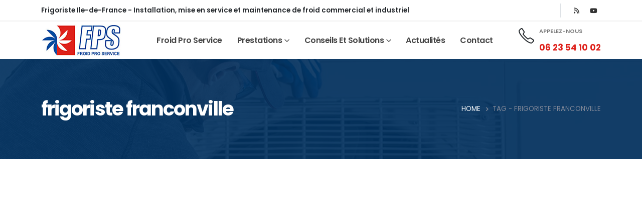

--- FILE ---
content_type: text/html; charset=UTF-8
request_url: https://froid-pro-service.fr/tag/frigoriste-franconville/
body_size: 20746
content:
	<!DOCTYPE html>
	<html  lang="fr-FR">
	<head>
		<meta http-equiv="X-UA-Compatible" content="IE=edge" />
		<meta http-equiv="Content-Type" content="text/html; charset=UTF-8" />
		<meta name="viewport" content="width=device-width, initial-scale=1, minimum-scale=1" />

		<link rel="profile" href="https://gmpg.org/xfn/11" />
		<link rel="pingback" href="https://froid-pro-service.fr/xmlrpc.php" />
		<script>
window.__unic_config_v2 = {"unic_enable_iab":"no","unic_region":"eu","unic_language":"fr","unic_company":"Froid Pro Service","unic_logo":"https:\/\/froid-pro-service.fr\/wp-content\/uploads\/2022\/05\/froid-pro-service.jpg","unic_policy_url":"https:\/\/froid-pro-service.fr\/politique-de-confidentialite\/","unic_type":"bar","unic_enable_gdpr":"yes","unic_enable_ccpa":"no","publisherCountryCode":"DE"};
</script>
<script data-nowprocket type="text/javascript">
!function(){var i,r,o;i="__tcfapiLocator",r=[],(o=window.frames[i])||(function e(){var t=window.document,a=!!o;if(!a)if(t.body){var n=t.createElement("iframe");n.style.cssText="display:none",n.name=i,t.body.appendChild(n)}else setTimeout(e,50);return!a}(),window.__tcfapi=function(){for(var e,t=[],a=0;a<arguments.length;a++)t[a]=arguments[a];if(!t.length)return r;if("setGdprApplies"===t[0])3<t.length&&2===parseInt(t[1],10)&&"boolean"==typeof t[3]&&(e=t[3],"function"==typeof t[2]&&t[2]("set",!0));else if("ping"===t[0]){var n={gdprApplies:e,cmpLoaded:!1,cmpStatus:"stub"};"function"==typeof t[2]&&t[2](n,!0)}else r.push(t)},window.addEventListener("message",function(n){var i="string"==typeof n.data,e={};try{e=i?JSON.parse(n.data):n.data}catch(e){}var r=e.__tcfapiCall;r&&window.__tcfapi(r.command,r.version,function(e,t){var a={__tcfapiReturn:{returnValue:e,success:t,callId:r.callId}};i&&(a=JSON.stringify(a)),n.source.postMessage(a,"*")},r.parameter)},!1))}();
!function(){var i,n,s;i="__uspapiLocator",n=[],(s=window.frames[i])||(function a(){var e=window.document,n=!!s;if(!s)if(e.body){var t=e.createElement("iframe");t.style.cssText="display:none",t.name=i,e.body.appendChild(t)}else setTimeout(a,50);return!n}(),window.__uspapi=function(){for(var a=[],e=0;e<arguments.length;e++)a[e]=arguments[e];if(!a.length)return n;"ping"===a[0]?"function"==typeof a[2]&&a[2]({cmpLoaded:!1,cmpStatus:"stub"},!0):n.push(a)},window.addEventListener("message",function(t){var i="string"==typeof t.data,a={};try{a=i?JSON.parse(t.data):t.data}catch(a){}var s=a.__uspapiCall;s&&window.__uspapi(s.command,s.version,function(a,e){var n={__uspapiReturn:{returnValue:a,success:e,callId:s.callId}};i&&(n=JSON.stringify(n)),t.source.postMessage(n,"*")},s.parameter)},!1))}();
window.__gpp_addFrame=function(e){if(!window.frames[e])if(document.body){var t=document.createElement("iframe");t.style.cssText="display:none",t.name=e,document.body.appendChild(t)}else window.setTimeout(window.__gpp_addFrame,50,e)},window.__gpp_stub=function(){var e=arguments;if(__gpp.queue=__gpp.queue||[],__gpp.events=__gpp.events||[],!e.length||1==e.length&&"queue"==e[0])return __gpp.queue;if(1==e.length&&"events"==e[0])return __gpp.events;var t=e[0],p=1<e.length?e[1]:null,s=2<e.length?e[2]:null;if("ping"===t)p&&p({gppVersion:"1.1",cmpStatus:"stub",cmpDisplayStatus:"hidden",signalStatus:"not ready",supportedAPIs:["2:tcfeuv2","5:tcfcav1","6:uspv1","7:usnatv1","8:uscav1","9:usvav1","10:uscov1","11:usutv1","12:usctv1"],cmpId:0,sectionList:[],applicableSections:[-1],gppString:"",parsedSections:{}},!0);else if("addEventListener"===t){"lastId"in __gpp||(__gpp.lastId=0),__gpp.lastId++;var n=__gpp.lastId;__gpp.events.push({id:n,callback:p,parameter:s}),p({eventName:"listenerRegistered",listenerId:n,data:!0,pingData:{gppVersion:"1.1",cmpStatus:"stub",cmpDisplayStatus:"hidden",signalStatus:"not ready",supportedAPIs:["2:tcfeuv2","5:tcfcav1","6:uspv1","7:usnatv1","8:uscav1","9:usvav1","10:uscov1","11:usutv1","12:usctv1"],cmpId:0,sectionList:[],applicableSections:[-1],gppString:"",parsedSections:{}}},!0)}else if("removeEventListener"===t){for(var a=!1,i=0;i<__gpp.events.length;i++)if(__gpp.events[i].id==s){__gpp.events.splice(i,1),a=!0;break}p({eventName:"listenerRemoved",listenerId:s,data:a,pingData:{gppVersion:"1.1",cmpStatus:"stub",cmpDisplayStatus:"hidden",signalStatus:"not ready",supportedAPIs:["2:tcfeuv2","5:tcfcav1","6:uspv1","7:usnatv1","8:uscav1","9:usvav1","10:uscov1","11:usutv1","12:usctv1"],cmpId:0,sectionList:[],applicableSections:[-1],gppString:"",parsedSections:{}}},!0)}else"hasSection"===t?p(!1,!0):"getSection"===t||"getField"===t?p(null,!0):__gpp.queue.push([].slice.apply(e))},window.__gpp_msghandler=function(s){var n="string"==typeof s.data;try{var t=n?JSON.parse(s.data):s.data}catch(e){t=null}if("object"==typeof t&&null!==t&&"__gppCall"in t){var a=t.__gppCall;window.__gpp(a.command,function(e,t){var p={__gppReturn:{returnValue:e,success:t,callId:a.callId}};s.source.postMessage(n?JSON.stringify(p):p,"*")},"parameter"in a?a.parameter:null,"version"in a?a.version:"1.1")}},"__gpp"in window&&"function"==typeof window.__gpp||(window.__gpp=window.__gpp_stub,window.addEventListener("message",window.__gpp_msghandler,!1),window.__gpp_addFrame("__gppLocator"));
window.gtag||(window.dataLayer=window.dataLayer||[],window.gtag=function(){window.dataLayer.push(arguments)}),window.gtag("set","developer_id.dZTcxZD",!0),window.gtag("consent","default",{ad_storage:"denied",functionality_storage:"denied",personalization_storage:"denied",analytics_storage:"denied",ad_user_data:"denied",ad_personalization:"denied",security_storage:"granted",wait_for_update:3e3}),window.gtag("set","ads_data_redaction",!0),window.gtag("set","url_passthrough",!1);
</script>
<script data-nowprocket async data-cfasync='false' src='https://cmp.uniconsent.com/v2/85d3bd683e/cmp.js'></script>
<meta name='robots' content='index, follow, max-image-preview:large, max-snippet:-1, max-video-preview:-1' />

	<!-- This site is optimized with the Yoast SEO plugin v26.6 - https://yoast.com/wordpress/plugins/seo/ -->
	<title>Archives des frigoriste franconville - Froid Pro Service</title>
	<link rel="canonical" href="https://froid-pro-service.fr/tag/frigoriste-franconville/" />
	<meta property="og:locale" content="fr_FR" />
	<meta property="og:type" content="article" />
	<meta property="og:title" content="Archives des frigoriste franconville - Froid Pro Service" />
	<meta property="og:url" content="https://froid-pro-service.fr/tag/frigoriste-franconville/" />
	<meta property="og:site_name" content="Froid Pro Service" />
	<meta property="og:image" content="https://froid-pro-service.fr/wp-content/uploads/2022/11/vitrine-refrigeree-argenteuil-6-1.jpg" />
	<meta property="og:image:width" content="1024" />
	<meta property="og:image:height" content="768" />
	<meta property="og:image:type" content="image/jpeg" />
	<meta name="twitter:card" content="summary_large_image" />
	<script type="application/ld+json" class="yoast-schema-graph">{"@context":"https://schema.org","@graph":[{"@type":"CollectionPage","@id":"https://froid-pro-service.fr/tag/frigoriste-franconville/","url":"https://froid-pro-service.fr/tag/frigoriste-franconville/","name":"Archives des frigoriste franconville - Froid Pro Service","isPartOf":{"@id":"https://froid-pro-service.fr/#website"},"primaryImageOfPage":{"@id":"https://froid-pro-service.fr/tag/frigoriste-franconville/#primaryimage"},"image":{"@id":"https://froid-pro-service.fr/tag/frigoriste-franconville/#primaryimage"},"thumbnailUrl":"https://froid-pro-service.fr/wp-content/uploads/2023/05/climatiseur-monobloc-78-1.jpg","breadcrumb":{"@id":"https://froid-pro-service.fr/tag/frigoriste-franconville/#breadcrumb"},"inLanguage":"fr-FR"},{"@type":"ImageObject","inLanguage":"fr-FR","@id":"https://froid-pro-service.fr/tag/frigoriste-franconville/#primaryimage","url":"https://froid-pro-service.fr/wp-content/uploads/2023/05/climatiseur-monobloc-78-1.jpg","contentUrl":"https://froid-pro-service.fr/wp-content/uploads/2023/05/climatiseur-monobloc-78-1.jpg","width":1000,"height":750,"caption":"climatiseur monobloc 78"},{"@type":"BreadcrumbList","@id":"https://froid-pro-service.fr/tag/frigoriste-franconville/#breadcrumb","itemListElement":[{"@type":"ListItem","position":1,"name":"Accueil","item":"https://froid-pro-service.fr/"},{"@type":"ListItem","position":2,"name":"frigoriste franconville"}]},{"@type":"WebSite","@id":"https://froid-pro-service.fr/#website","url":"https://froid-pro-service.fr/","name":"Froid Pro Service","description":"Frigoriste Ile de France : Installation et dépannage 7/7","publisher":{"@id":"https://froid-pro-service.fr/#organization"},"alternateName":"Froid commercial - Clim - Pompe à chaleur","potentialAction":[{"@type":"SearchAction","target":{"@type":"EntryPoint","urlTemplate":"https://froid-pro-service.fr/?s={search_term_string}"},"query-input":{"@type":"PropertyValueSpecification","valueRequired":true,"valueName":"search_term_string"}}],"inLanguage":"fr-FR"},{"@type":"Organization","@id":"https://froid-pro-service.fr/#organization","name":"Froid Pro Service","alternateName":"Frigoriste Ile de France","url":"https://froid-pro-service.fr/","logo":{"@type":"ImageObject","inLanguage":"fr-FR","@id":"https://froid-pro-service.fr/#/schema/logo/image/","url":"https://froid-pro-service.fr/wp-content/uploads/2022/05/froid-pro-service-fav120-1.jpg","contentUrl":"https://froid-pro-service.fr/wp-content/uploads/2022/05/froid-pro-service-fav120-1.jpg","width":120,"height":120,"caption":"Froid Pro Service"},"image":{"@id":"https://froid-pro-service.fr/#/schema/logo/image/"}}]}</script>
	<!-- / Yoast SEO plugin. -->


		<link rel="shortcut icon" href="//froid-pro-service.fr/wp-content/uploads/2022/06/favicon.png" type="image/x-icon" />
				<link rel="apple-touch-icon" href="" />
				<link rel="apple-touch-icon" sizes="120x120" href="" />
				<link rel="apple-touch-icon" sizes="76x76" href="" />
				<link rel="apple-touch-icon" sizes="152x152" href="" />
		<style>@media screen and (max-width: 650px) {body {padding-bottom:60px;}}</style><style id='wp-img-auto-sizes-contain-inline-css'>
img:is([sizes=auto i],[sizes^="auto," i]){contain-intrinsic-size:3000px 1500px}
/*# sourceURL=wp-img-auto-sizes-contain-inline-css */
</style>
<style id='wp-emoji-styles-inline-css'>

	img.wp-smiley, img.emoji {
		display: inline !important;
		border: none !important;
		box-shadow: none !important;
		height: 1em !important;
		width: 1em !important;
		margin: 0 0.07em !important;
		vertical-align: -0.1em !important;
		background: none !important;
		padding: 0 !important;
	}
/*# sourceURL=wp-emoji-styles-inline-css */
</style>
<style id='wp-block-library-inline-css'>
:root{--wp-block-synced-color:#7a00df;--wp-block-synced-color--rgb:122,0,223;--wp-bound-block-color:var(--wp-block-synced-color);--wp-editor-canvas-background:#ddd;--wp-admin-theme-color:#007cba;--wp-admin-theme-color--rgb:0,124,186;--wp-admin-theme-color-darker-10:#006ba1;--wp-admin-theme-color-darker-10--rgb:0,107,160.5;--wp-admin-theme-color-darker-20:#005a87;--wp-admin-theme-color-darker-20--rgb:0,90,135;--wp-admin-border-width-focus:2px}@media (min-resolution:192dpi){:root{--wp-admin-border-width-focus:1.5px}}.wp-element-button{cursor:pointer}:root .has-very-light-gray-background-color{background-color:#eee}:root .has-very-dark-gray-background-color{background-color:#313131}:root .has-very-light-gray-color{color:#eee}:root .has-very-dark-gray-color{color:#313131}:root .has-vivid-green-cyan-to-vivid-cyan-blue-gradient-background{background:linear-gradient(135deg,#00d084,#0693e3)}:root .has-purple-crush-gradient-background{background:linear-gradient(135deg,#34e2e4,#4721fb 50%,#ab1dfe)}:root .has-hazy-dawn-gradient-background{background:linear-gradient(135deg,#faaca8,#dad0ec)}:root .has-subdued-olive-gradient-background{background:linear-gradient(135deg,#fafae1,#67a671)}:root .has-atomic-cream-gradient-background{background:linear-gradient(135deg,#fdd79a,#004a59)}:root .has-nightshade-gradient-background{background:linear-gradient(135deg,#330968,#31cdcf)}:root .has-midnight-gradient-background{background:linear-gradient(135deg,#020381,#2874fc)}:root{--wp--preset--font-size--normal:16px;--wp--preset--font-size--huge:42px}.has-regular-font-size{font-size:1em}.has-larger-font-size{font-size:2.625em}.has-normal-font-size{font-size:var(--wp--preset--font-size--normal)}.has-huge-font-size{font-size:var(--wp--preset--font-size--huge)}.has-text-align-center{text-align:center}.has-text-align-left{text-align:left}.has-text-align-right{text-align:right}.has-fit-text{white-space:nowrap!important}#end-resizable-editor-section{display:none}.aligncenter{clear:both}.items-justified-left{justify-content:flex-start}.items-justified-center{justify-content:center}.items-justified-right{justify-content:flex-end}.items-justified-space-between{justify-content:space-between}.screen-reader-text{border:0;clip-path:inset(50%);height:1px;margin:-1px;overflow:hidden;padding:0;position:absolute;width:1px;word-wrap:normal!important}.screen-reader-text:focus{background-color:#ddd;clip-path:none;color:#444;display:block;font-size:1em;height:auto;left:5px;line-height:normal;padding:15px 23px 14px;text-decoration:none;top:5px;width:auto;z-index:100000}html :where(.has-border-color){border-style:solid}html :where([style*=border-top-color]){border-top-style:solid}html :where([style*=border-right-color]){border-right-style:solid}html :where([style*=border-bottom-color]){border-bottom-style:solid}html :where([style*=border-left-color]){border-left-style:solid}html :where([style*=border-width]){border-style:solid}html :where([style*=border-top-width]){border-top-style:solid}html :where([style*=border-right-width]){border-right-style:solid}html :where([style*=border-bottom-width]){border-bottom-style:solid}html :where([style*=border-left-width]){border-left-style:solid}html :where(img[class*=wp-image-]){height:auto;max-width:100%}:where(figure){margin:0 0 1em}html :where(.is-position-sticky){--wp-admin--admin-bar--position-offset:var(--wp-admin--admin-bar--height,0px)}@media screen and (max-width:600px){html :where(.is-position-sticky){--wp-admin--admin-bar--position-offset:0px}}

/*# sourceURL=wp-block-library-inline-css */
</style><style id='global-styles-inline-css'>
:root{--wp--preset--aspect-ratio--square: 1;--wp--preset--aspect-ratio--4-3: 4/3;--wp--preset--aspect-ratio--3-4: 3/4;--wp--preset--aspect-ratio--3-2: 3/2;--wp--preset--aspect-ratio--2-3: 2/3;--wp--preset--aspect-ratio--16-9: 16/9;--wp--preset--aspect-ratio--9-16: 9/16;--wp--preset--color--black: #000000;--wp--preset--color--cyan-bluish-gray: #abb8c3;--wp--preset--color--white: #ffffff;--wp--preset--color--pale-pink: #f78da7;--wp--preset--color--vivid-red: #cf2e2e;--wp--preset--color--luminous-vivid-orange: #ff6900;--wp--preset--color--luminous-vivid-amber: #fcb900;--wp--preset--color--light-green-cyan: #7bdcb5;--wp--preset--color--vivid-green-cyan: #00d084;--wp--preset--color--pale-cyan-blue: #8ed1fc;--wp--preset--color--vivid-cyan-blue: #0693e3;--wp--preset--color--vivid-purple: #9b51e0;--wp--preset--color--primary: var(--porto-primary-color);--wp--preset--color--secondary: var(--porto-secondary-color);--wp--preset--color--tertiary: var(--porto-tertiary-color);--wp--preset--color--quaternary: var(--porto-quaternary-color);--wp--preset--color--dark: var(--porto-dark-color);--wp--preset--color--light: var(--porto-light-color);--wp--preset--color--primary-hover: var(--porto-primary-light-5);--wp--preset--gradient--vivid-cyan-blue-to-vivid-purple: linear-gradient(135deg,rgb(6,147,227) 0%,rgb(155,81,224) 100%);--wp--preset--gradient--light-green-cyan-to-vivid-green-cyan: linear-gradient(135deg,rgb(122,220,180) 0%,rgb(0,208,130) 100%);--wp--preset--gradient--luminous-vivid-amber-to-luminous-vivid-orange: linear-gradient(135deg,rgb(252,185,0) 0%,rgb(255,105,0) 100%);--wp--preset--gradient--luminous-vivid-orange-to-vivid-red: linear-gradient(135deg,rgb(255,105,0) 0%,rgb(207,46,46) 100%);--wp--preset--gradient--very-light-gray-to-cyan-bluish-gray: linear-gradient(135deg,rgb(238,238,238) 0%,rgb(169,184,195) 100%);--wp--preset--gradient--cool-to-warm-spectrum: linear-gradient(135deg,rgb(74,234,220) 0%,rgb(151,120,209) 20%,rgb(207,42,186) 40%,rgb(238,44,130) 60%,rgb(251,105,98) 80%,rgb(254,248,76) 100%);--wp--preset--gradient--blush-light-purple: linear-gradient(135deg,rgb(255,206,236) 0%,rgb(152,150,240) 100%);--wp--preset--gradient--blush-bordeaux: linear-gradient(135deg,rgb(254,205,165) 0%,rgb(254,45,45) 50%,rgb(107,0,62) 100%);--wp--preset--gradient--luminous-dusk: linear-gradient(135deg,rgb(255,203,112) 0%,rgb(199,81,192) 50%,rgb(65,88,208) 100%);--wp--preset--gradient--pale-ocean: linear-gradient(135deg,rgb(255,245,203) 0%,rgb(182,227,212) 50%,rgb(51,167,181) 100%);--wp--preset--gradient--electric-grass: linear-gradient(135deg,rgb(202,248,128) 0%,rgb(113,206,126) 100%);--wp--preset--gradient--midnight: linear-gradient(135deg,rgb(2,3,129) 0%,rgb(40,116,252) 100%);--wp--preset--font-size--small: 13px;--wp--preset--font-size--medium: 20px;--wp--preset--font-size--large: 36px;--wp--preset--font-size--x-large: 42px;--wp--preset--spacing--20: 0.44rem;--wp--preset--spacing--30: 0.67rem;--wp--preset--spacing--40: 1rem;--wp--preset--spacing--50: 1.5rem;--wp--preset--spacing--60: 2.25rem;--wp--preset--spacing--70: 3.38rem;--wp--preset--spacing--80: 5.06rem;--wp--preset--shadow--natural: 6px 6px 9px rgba(0, 0, 0, 0.2);--wp--preset--shadow--deep: 12px 12px 50px rgba(0, 0, 0, 0.4);--wp--preset--shadow--sharp: 6px 6px 0px rgba(0, 0, 0, 0.2);--wp--preset--shadow--outlined: 6px 6px 0px -3px rgb(255, 255, 255), 6px 6px rgb(0, 0, 0);--wp--preset--shadow--crisp: 6px 6px 0px rgb(0, 0, 0);}:where(.is-layout-flex){gap: 0.5em;}:where(.is-layout-grid){gap: 0.5em;}body .is-layout-flex{display: flex;}.is-layout-flex{flex-wrap: wrap;align-items: center;}.is-layout-flex > :is(*, div){margin: 0;}body .is-layout-grid{display: grid;}.is-layout-grid > :is(*, div){margin: 0;}:where(.wp-block-columns.is-layout-flex){gap: 2em;}:where(.wp-block-columns.is-layout-grid){gap: 2em;}:where(.wp-block-post-template.is-layout-flex){gap: 1.25em;}:where(.wp-block-post-template.is-layout-grid){gap: 1.25em;}.has-black-color{color: var(--wp--preset--color--black) !important;}.has-cyan-bluish-gray-color{color: var(--wp--preset--color--cyan-bluish-gray) !important;}.has-white-color{color: var(--wp--preset--color--white) !important;}.has-pale-pink-color{color: var(--wp--preset--color--pale-pink) !important;}.has-vivid-red-color{color: var(--wp--preset--color--vivid-red) !important;}.has-luminous-vivid-orange-color{color: var(--wp--preset--color--luminous-vivid-orange) !important;}.has-luminous-vivid-amber-color{color: var(--wp--preset--color--luminous-vivid-amber) !important;}.has-light-green-cyan-color{color: var(--wp--preset--color--light-green-cyan) !important;}.has-vivid-green-cyan-color{color: var(--wp--preset--color--vivid-green-cyan) !important;}.has-pale-cyan-blue-color{color: var(--wp--preset--color--pale-cyan-blue) !important;}.has-vivid-cyan-blue-color{color: var(--wp--preset--color--vivid-cyan-blue) !important;}.has-vivid-purple-color{color: var(--wp--preset--color--vivid-purple) !important;}.has-black-background-color{background-color: var(--wp--preset--color--black) !important;}.has-cyan-bluish-gray-background-color{background-color: var(--wp--preset--color--cyan-bluish-gray) !important;}.has-white-background-color{background-color: var(--wp--preset--color--white) !important;}.has-pale-pink-background-color{background-color: var(--wp--preset--color--pale-pink) !important;}.has-vivid-red-background-color{background-color: var(--wp--preset--color--vivid-red) !important;}.has-luminous-vivid-orange-background-color{background-color: var(--wp--preset--color--luminous-vivid-orange) !important;}.has-luminous-vivid-amber-background-color{background-color: var(--wp--preset--color--luminous-vivid-amber) !important;}.has-light-green-cyan-background-color{background-color: var(--wp--preset--color--light-green-cyan) !important;}.has-vivid-green-cyan-background-color{background-color: var(--wp--preset--color--vivid-green-cyan) !important;}.has-pale-cyan-blue-background-color{background-color: var(--wp--preset--color--pale-cyan-blue) !important;}.has-vivid-cyan-blue-background-color{background-color: var(--wp--preset--color--vivid-cyan-blue) !important;}.has-vivid-purple-background-color{background-color: var(--wp--preset--color--vivid-purple) !important;}.has-black-border-color{border-color: var(--wp--preset--color--black) !important;}.has-cyan-bluish-gray-border-color{border-color: var(--wp--preset--color--cyan-bluish-gray) !important;}.has-white-border-color{border-color: var(--wp--preset--color--white) !important;}.has-pale-pink-border-color{border-color: var(--wp--preset--color--pale-pink) !important;}.has-vivid-red-border-color{border-color: var(--wp--preset--color--vivid-red) !important;}.has-luminous-vivid-orange-border-color{border-color: var(--wp--preset--color--luminous-vivid-orange) !important;}.has-luminous-vivid-amber-border-color{border-color: var(--wp--preset--color--luminous-vivid-amber) !important;}.has-light-green-cyan-border-color{border-color: var(--wp--preset--color--light-green-cyan) !important;}.has-vivid-green-cyan-border-color{border-color: var(--wp--preset--color--vivid-green-cyan) !important;}.has-pale-cyan-blue-border-color{border-color: var(--wp--preset--color--pale-cyan-blue) !important;}.has-vivid-cyan-blue-border-color{border-color: var(--wp--preset--color--vivid-cyan-blue) !important;}.has-vivid-purple-border-color{border-color: var(--wp--preset--color--vivid-purple) !important;}.has-vivid-cyan-blue-to-vivid-purple-gradient-background{background: var(--wp--preset--gradient--vivid-cyan-blue-to-vivid-purple) !important;}.has-light-green-cyan-to-vivid-green-cyan-gradient-background{background: var(--wp--preset--gradient--light-green-cyan-to-vivid-green-cyan) !important;}.has-luminous-vivid-amber-to-luminous-vivid-orange-gradient-background{background: var(--wp--preset--gradient--luminous-vivid-amber-to-luminous-vivid-orange) !important;}.has-luminous-vivid-orange-to-vivid-red-gradient-background{background: var(--wp--preset--gradient--luminous-vivid-orange-to-vivid-red) !important;}.has-very-light-gray-to-cyan-bluish-gray-gradient-background{background: var(--wp--preset--gradient--very-light-gray-to-cyan-bluish-gray) !important;}.has-cool-to-warm-spectrum-gradient-background{background: var(--wp--preset--gradient--cool-to-warm-spectrum) !important;}.has-blush-light-purple-gradient-background{background: var(--wp--preset--gradient--blush-light-purple) !important;}.has-blush-bordeaux-gradient-background{background: var(--wp--preset--gradient--blush-bordeaux) !important;}.has-luminous-dusk-gradient-background{background: var(--wp--preset--gradient--luminous-dusk) !important;}.has-pale-ocean-gradient-background{background: var(--wp--preset--gradient--pale-ocean) !important;}.has-electric-grass-gradient-background{background: var(--wp--preset--gradient--electric-grass) !important;}.has-midnight-gradient-background{background: var(--wp--preset--gradient--midnight) !important;}.has-small-font-size{font-size: var(--wp--preset--font-size--small) !important;}.has-medium-font-size{font-size: var(--wp--preset--font-size--medium) !important;}.has-large-font-size{font-size: var(--wp--preset--font-size--large) !important;}.has-x-large-font-size{font-size: var(--wp--preset--font-size--x-large) !important;}
/*# sourceURL=global-styles-inline-css */
</style>

<style id='classic-theme-styles-inline-css'>
/*! This file is auto-generated */
.wp-block-button__link{color:#fff;background-color:#32373c;border-radius:9999px;box-shadow:none;text-decoration:none;padding:calc(.667em + 2px) calc(1.333em + 2px);font-size:1.125em}.wp-block-file__button{background:#32373c;color:#fff;text-decoration:none}
/*# sourceURL=/wp-includes/css/classic-themes.min.css */
</style>
<link rel='stylesheet' id='porto-css-vars-css' href='https://froid-pro-service.fr/wp-content/uploads/porto_styles/theme_css_vars.css?ver=7.4.6' media='all' />
<link rel='stylesheet' id='js_composer_front-css' href='https://froid-pro-service.fr/wp-content/plugins/js_composer/assets/css/js_composer.min.css?ver=8.0.1' media='all' />
<link rel='stylesheet' id='bootstrap-css' href='https://froid-pro-service.fr/wp-content/uploads/porto_styles/bootstrap.css?ver=7.4.6' media='all' />
<link rel='stylesheet' id='porto-plugins-css' href='https://froid-pro-service.fr/wp-content/themes/porto/css/plugins.css?ver=7.4.6' media='all' />
<link rel='stylesheet' id='porto-theme-css' href='https://froid-pro-service.fr/wp-content/themes/porto/css/theme.css?ver=7.4.6' media='all' />
<link rel='stylesheet' id='porto-theme-member-css' href='https://froid-pro-service.fr/wp-content/themes/porto/css/theme_member.css?ver=7.4.6' media='all' />
<link rel='stylesheet' id='porto-shortcodes-css' href='https://froid-pro-service.fr/wp-content/uploads/porto_styles/shortcodes.css?ver=7.4.6' media='all' />
<link rel='stylesheet' id='porto-theme-wpb-css' href='https://froid-pro-service.fr/wp-content/themes/porto/css/theme_wpb.css?ver=7.4.6' media='all' />
<link rel='stylesheet' id='porto-dynamic-style-css' href='https://froid-pro-service.fr/wp-content/uploads/porto_styles/dynamic_style.css?ver=7.4.6' media='all' />
<link rel='stylesheet' id='porto-type-builder-css' href='https://froid-pro-service.fr/wp-content/plugins/porto-functionality/builders/assets/type-builder.css?ver=3.3.1' media='all' />
<link rel='stylesheet' id='porto-post-style-css' href='https://froid-pro-service.fr/wp-content/themes/porto/css/theme/blog/type/modern.css?ver=7.4.6' media='all' />
<link rel='stylesheet' id='porto-style-css' href='https://froid-pro-service.fr/wp-content/themes/porto/style.css?ver=7.4.6' media='all' />
<style id='porto-style-inline-css'>
.side-header-narrow-bar-logo{max-width:160px}@media (min-width:992px){}.page-top .sort-source{position:static;text-align:center;margin-top:5px;border-width:0}.page-top{padding-top:20px;padding-bottom:20px}.page-top .page-title{padding-bottom:0}@media (max-width:991px){.page-top .page-sub-title{margin-bottom:5px;margin-top:0}.page-top .breadcrumbs-wrap{margin-bottom:5px}}@media (min-width:992px){.page-top .page-title{min-height:0;line-height:1.25}.page-top .page-sub-title{line-height:1.6}}@media (min-width:992px){.page-top .breadcrumb{-webkit-justify-content:flex-end;-ms-flex-pack:end;justify-content:flex-end}}#header .share-links a{font-size:.8rem;width:28px;height:28px;box-shadow:none}#header .share-links a:not(:hover){color:#333333}@media (max-width:767px){html #topcontrol{display:block !important}}.page-top{padding-top:0;padding-bottom:0}.page-top.overlay:before{opacity:.9 !important}.page-top .breadcrumb{position:relative;z-index:9}.page-top .breadcrumbs-wrap{font-size:13.34px}.page-top .page-title{font-size:2.75em;font-weight:700;line-height:1}.page-top .delimiter{margin:0 2px !important;font-weight:600 !important}@media (max-width:991px){.page-top .col-lg-6{text-align:center}.page-top .breadcrumbs-wrap{order:-1}.page-top .breadcrumb{justify-content:center}}.main-content{padding-top:72px;padding-bottom:72px}.text-color-hover-primary:hover{color:#013160 !important}li{line-height:24px}.owl-carousel.nav-style-1 .owl-nav [class*="owl-"]{width:45px;height:60px;color:#212529;font-size:32px}.img-thumbnail{padding:0;border:0;max-width:100% !important}@media (max-width:575px){body{font-size:13px}}@media (min-width:992px){.pe-lg-5-5{padding-right:3.5rem !important}.ps-lg-5-5{padding-left:3.5rem !important}.ps-lg-6{padding-left:4rem !important}.ps-lg-4-5{padding-left:2.5rem !important}.pe-lg-5-5{padding-right:3.5rem !important}}@media (min-width:1408px){.pe-xxl-5-5{padding-right:3.5rem !important}}.custom-btn-light{color:#212529 !important}.custom-btn-light:hover{color:#fff !important;background-color:#013160 !important;border-color:#013160 !important}.custom-btn-light.custom-btn-border,html .btn-borders.custom-btn-light:focus{border-color:#dee2e6!important;border-width:1px !important}html .btn:focus,html .btn:active:focus{box-shadow:none}@media (max-width:991px){.home-intro .vc_column-inner > *{text-align:center !important}}.custom-parallax-height{min-height:315px}.overlay:before{content:' ';display:block !important;position:absolute;top:0;right:0;bottom:0;left:0;z-index:2;background:#212529;opacity:.9;pointer-events:none;transition:ease opacity 300ms 100ms}.custom-overlay:before{opacity:.95 !important;background-color:#013160 !important}.custom-zindex{z-index:9;position:relative}.bg-color-grey-scale-1{background-color:#ededed !important}@media (min-width:992px){.process .process-step:before{content:'';position:absolute;display:block;width:50%;height:2px;top:45px;left:75%;background-color:#d6dde5}}.process-step .process-step-circle{display:flex;justify-content:center;text-align:center;align-items:center;position:relative;width:115px;height:115px;border:3px solid #013160;border-radius:50%;transition:background .2s}.svg-stroke-color-primary svg path,.svg-stroke-color-primary svg rect,.svg-stroke-color-primary svg line,.svg-stroke-color-primary svg polyline,.svg-stroke-color-primary svg polygon{stroke:#013160 !important}.svg-fill-color-primary svg path{fill:#013160 !important}.process-step:hover .process-step-circle{background-color:#013160}.process-step:hover svg path,.process-step:hover svg polyline,.process-step:hover svg line{stroke:#fff !important}.process .process-step-content{padding-top:20px}.process .process-step:last-child:before{display:none}.process .process-step:last-child:hover svg path{stroke:transparent !important;fill:#fff !important}.testimonial-carousel.nav-pos-outside .owl-nav button.owl-prev{left:-50px;width:20px}.testimonial-carousel.nav-pos-outside .owl-nav button.owl-next{right:-50px;width:20px}.member .thumb-info-container{text-align:center}.thumb-info-container .member-info-container{display:flex;flex-direction:column;padding-top:2rem}.member-info-container p{order:1;color:#777 !important;font-weight:600 !important;margin:0 0 1rem !important;line-height:1;letter-spacing:2px}.member-info-container h4{margin-bottom:.25rem !important;font-size:1.65em !important;text-transform:capitalize !important}.member .thumb-info-caption .thumb-info-caption-text{margin-bottom:20px;padding:0 1.5rem 2rem 1.5rem}.member .thumb-info-caption-text p{text-transform:capitalize;line-height:26px;font-size:15.4px}.member-item .member-image img{height:200px;object-fit:cover}.member .view-more{display:none}.custom-progress-bars-style .progress{margin-bottom:24px !important;height:5px !important;background-color:rgba(255,255,255,0.3) !important;border-radius:0 !important}.custom-progress-bars-style .progress-bar{position:static !important;border-radius:0 !important}.custom-progress-bars-style .progress-bar span{position:absolute;right:0;bottom:5px;color:#fff;font-size:13.3px;font-weight:500;line-height:26px}.custom-progress-bars-style .progress-label{margin-bottom:4px;color:#fff;font-size:13.3px;font-weight:500;line-height:26px}.custom-progress-bars-style .progress-label:not(:first-child){padding-top:8px}.progress-bar-tooltip:after{display:none}.custom-infobox-style .porto-sicon-title{margin:0;transition:opacity .3s}.custom-infobox-style:hover .porto-sicon-title{opacity:.8}.custom-infobox-style.custom-infobox-3:hover .porto-sicon-title{opacity:1}.custom-infobox-style .porto-icon i:before{margin:0}@media (min-width:992px){.custom-infobox-3 .porto-sicon-title{padding-right:48px;margin-right:48px}}.talk-business .custom-btn-light{border-color:#d9d9d9 #d9d9d9 #bfbfbf !important;background-color:#f2f2f2 !important;color:#212529 !important}.talk-business .wpcf7-form{padding-right:48px}.talk-business .wpcf7-form .form-control{border-color:rgba(255,255,255,0.15);background-color:transparent;border-width:0 0 1px 0;line-height:1.85}.talk-business .wpcf7-form .wpcf7-submit{padding:16.5px 38.4px;letter-spacing:2.5px}.talk-business .wpcf7-form .wpcf7-textarea{height:133px}.talk-business .wpcf7-form .form-control::placeholder{color:#212529}.blog .main-content,.single-post .main-content{margin-bottom:48px}.blog .sidebar,.single-post .sidebar{padding-top:24px}@media (max-width:991px){.blog .main-content,.single-post .main-content{padding-bottom:0}}@media (min-width:992px){.blog .main-content,.single-post .main-content{width:66.6666666667%;margin-bottom:0}.blog .sidebar,.single-post .sidebar{width:33.3333333333%;padding-top:72px}}.blog .post-content{display:flex;flex-direction:column}.blog .post-meta{order:-1}.blog-posts .post-modern{margin-bottom:3rem;padding-bottom:0;border:0}.blog .post-share{display:none}.blog .post-slideshow{margin-bottom:0}article.post .post-image.single{margin-bottom:.5rem}.blog-posts .post-modern .post-meta,.single-post .post-modern .post-meta{margin-top:.5rem;margin-bottom:.5rem;color:#777;font-size:.8em;line-height:26px}.post-modern .post-meta>span:after{opacity:.3}.blog-posts .post .entry-title{font-weight:700}.blog-posts .post .entry-title a:hover{color:#013160 !important}.post-excerpt{margin-bottom:8px}.blog-posts .btn-readmore{color:#013160;font-size:14px;font-weight:400;line-height:26px;letter-spacing:0;text-transform:capitalize}.blog-posts .btn-readmore:hover{color:#013e79}.sidebar-content .widget .widget-title{margin-bottom:16px;color:#383f48 !important;font-size:1.5em;line-height:24px;letter-spacing:-.05em}.sidebar-content .widget p{letter-spacing:0!important}.sidebar-content .widget{padding-left:16px;padding-right:16px}a.custom-btn-light:hover{background-color:#de211b !important}.talk-business .wpcf7-form .form-control{border-color:rgba(255,255,255,0.15);background-color:transparent;border-width:0 0 1px 0;line-height:1.85;color:#fff}.talk-business .wpcf7-form label{color:#fff}input.custom-btn-light:hover{color:#fff !important;background:#de211b !important}input.wpcf7-text{width:100% !important}textarea.wpcf7-form-control{width:100%}select.wpcf7-select{width:100%}#header .mega-menu>li.menu-item:hover .popup{right:0 !important;left:0 !important}#header .main-menu > li.menu-item > a{padding:25.5px 14.4px 25.5px 14.4px}#header .mobile-toggle:before{content:'Menu';margin-right:5px}#callnowbutton.cnb-full{z-index:1}.mega-menu .narrow ul.sub-menu{min-width:220px}.talk-business .wpcf7-form .form-control{border-color:rgba(255,255,255,0.15);background-color:#fff;border-width:0 0 1px 0;line-height:1.85;color:#000}.wpcf7-form-control .wpcf7-text .wpcf7-validates-as-required{width:100%}.custom-btn-light-r{color:#fff !important;background-color:#de211b;border-color:#de211b !important}.custom-btn-light-r:hover{color:#de211b !important;background-color:#fff !important;border-color:#fff;border-color:#fff !important}.porto-feature-box{margin-bottom:5px;margin-bottom:0}.feature-box[class*="feature-box-style-"] .feature-box-icon i{color:#013160;padding-top:10px}.porto-recent-posts.wpb_content_element{margin-bottom:5px}mark,.mark{padding:.2em;background-color:white;color:#013160}.talk-business .wpcf7-form label{color:#fff;display:block !important}#header .header-main{overflow:visible !important}ul.sub-menu{margin-top:0 !important;margin-bottom:8px !important}.wpb_single_image.vc_align_left{text-align:center}h3{line-height:24px}.feature-box .feature-box-info{padding-left:0 !important}.vc_custom_heading a{color:#013160 !important}
/*# sourceURL=porto-style-inline-css */
</style>
<link rel='stylesheet' id='styles-child-css' href='https://froid-pro-service.fr/wp-content/themes/porto-child/style.css?ver=dbf3e5ef269928b7c4348862050194fa' media='all' />
<link rel='stylesheet' id='call-now-button-modern-style-css' href='https://froid-pro-service.fr/wp-content/plugins/call-now-button/resources/style/modern.css?ver=1.5.5' media='all' />
<script src="https://froid-pro-service.fr/wp-includes/js/jquery/jquery.min.js?ver=3.7.1" id="jquery-core-js"></script>
<script src="https://froid-pro-service.fr/wp-includes/js/jquery/jquery-migrate.min.js?ver=3.4.1" id="jquery-migrate-js"></script>
<script id="scripts-js-extra">
var php_vars = [".tel",".tel2"];
//# sourceURL=scripts-js-extra
</script>
<script src="https://froid-pro-service.fr/wp-content/plugins/alexis-tracker/includes/../js/alexis-tracker.js?ver=dbf3e5ef269928b7c4348862050194fa" id="scripts-js"></script>
<script></script><link rel="https://api.w.org/" href="https://froid-pro-service.fr/wp-json/" /><link rel="alternate" title="JSON" type="application/json" href="https://froid-pro-service.fr/wp-json/wp/v2/tags/82" /><link rel="EditURI" type="application/rsd+xml" title="RSD" href="https://froid-pro-service.fr/xmlrpc.php?rsd" />

		<script type="text/javascript" id="webfont-queue">
		WebFontConfig = {
			google: { families: [ 'Poppins:400,500,600,700,800','Shadows+Into+Light:400,700','Playfair+Display:400,700','Open+Sans:400,600,700' ] }
		};
		(function(d) {
			var wf = d.createElement('script'), s = d.scripts[d.scripts.length - 1];
			wf.src = 'https://froid-pro-service.fr/wp-content/themes/porto/js/libs/webfont.js';
			wf.async = true;
			s.parentNode.insertBefore(wf, s);
		})(document);</script>
		<meta name="generator" content="Powered by WPBakery Page Builder - drag and drop page builder for WordPress."/>
<link rel="icon" href="https://froid-pro-service.fr/wp-content/uploads/2022/05/cropped-froid-pro-service-fav120-1-32x32.jpg" sizes="32x32" />
<link rel="icon" href="https://froid-pro-service.fr/wp-content/uploads/2022/05/cropped-froid-pro-service-fav120-1-192x192.jpg" sizes="192x192" />
<link rel="apple-touch-icon" href="https://froid-pro-service.fr/wp-content/uploads/2022/05/cropped-froid-pro-service-fav120-1-180x180.jpg" />
<meta name="msapplication-TileImage" content="https://froid-pro-service.fr/wp-content/uploads/2022/05/cropped-froid-pro-service-fav120-1-270x270.jpg" />
				<script>
					<!-- Google tag (gtag.js) -->
</script>
<script>
  window.dataLayer = window.dataLayer || [];
  function gtag(){dataLayer.push(arguments);}
  gtag('js', new Date());

  gtag('config', 'G-YMB60HN6SB');				</script>
				<noscript><style> .wpb_animate_when_almost_visible { opacity: 1; }</style></noscript>	<link rel='stylesheet' id='isotope-css-css' href='https://froid-pro-service.fr/wp-content/plugins/js_composer/assets/css/lib/isotope/isotope.min.css?ver=8.0.1' media='all' />
<link rel='stylesheet' id='lightbox2-css' href='https://froid-pro-service.fr/wp-content/plugins/js_composer/assets/lib/vendor/node_modules/lightbox2/dist/css/lightbox.min.css?ver=8.0.1' media='all' />
<link rel='stylesheet' id='vc_pageable_owl-carousel-css-css' href='https://froid-pro-service.fr/wp-content/plugins/js_composer/assets/lib/vendor/owl-carousel2-dist/assets/owl.min.css?ver=8.0.1' media='all' />
</head>
	<body class="archive tag tag-frigoriste-franconville tag-82 wp-embed-responsive wp-theme-porto wp-child-theme-porto-child full blog-1 wpb-js-composer js-comp-ver-8.0.1 vc_responsive">
	
	<div class="page-wrapper"><!-- page wrapper -->
		
											<!-- header wrapper -->
				<div class="header-wrapper">
										
<header  id="header" class="header-builder header-builder-p">
<div class="porto-block" data-id="642"><div class="container-fluid"><style>.vc_custom_1694515660177{border-bottom-width: 2px !important;padding-top: 6.5px !important;padding-bottom: 6.5px !important;border-bottom-color: rgba(0,0,0,0.06) !important;border-bottom-style: solid !important;}.vc_custom_1675956022030{margin-left: 22px !important;}.wpb_custom_a1fa36e7c0a3e134fe9a60d0ac8523d0 .porto-sicon-header p{font-weight:600;line-height:1.2;text-transform:none;font-size:.8em;}.wpb_custom_a1fa36e7c0a3e134fe9a60d0ac8523d0 .porto-sicon-description{font-weight:700;line-height:1.3;text-transform:none;font-size:1.2em;}.wpb_custom_a1fa36e7c0a3e134fe9a60d0ac8523d0.porto-sicon-mobile{--porto-infobox-mpos-align: center;}</style><div data-vc-full-width="true" data-vc-full-width-init="false" data-vc-stretch-content="true" class="vc_row wpb_row top-row vc_custom_1694515660177 no-padding vc_row-has-fill porto-inner-container wpb_custom_034b39d9bc6c6b310d69e39f0ccf274f"><div class="porto-wrap-container container"><div class="row align-items-center"><div class="vc_column_container flex-1"><div class="wpb_wrapper vc_column-inner"><p style="font-size: 0.95em;color: #212529;font-weight:600" class="vc_custom_heading vc_do_custom_heading mb-0 wpb_custom_aa365bd5046e8294520b4e73732b9d15 align-left" >Frigoriste Ile-de-France - Installation, mise en service et maintenance de froid commercial et industriel</p></div></div><div class="d-none d-sm-block w-auto vc_column_container flex-auto"><div class="wpb_wrapper vc_column-inner"><span class="separator ms-2 me-3" style="height:28px;border-left-color:#dee2e6"></span><div class="share-links wpb_custom_18abf17ac69fb0a4c429e391368a6b71">		<a target="_blank"  rel="nofollow noopener noreferrer" class="share-rss" href="https://www.google.com/maps?cid=12367033506806389961&#038;_ga=2.4406582.42353902.1664953644-1999385507.1642079279" title="RSS"></a>
				<a target="_blank"  rel="nofollow noopener noreferrer" class="share-youtube" href="https://www.youtube.com/channel/UCNJumd_vDS1fIOQWv7HLQIA/videos" title="Youtube"></a>
		</div></div></div></div></div></div><div class="vc_row-full-width vc_clearfix"></div><div data-vc-full-width="true" data-vc-full-width-init="false" data-vc-stretch-content="true" class="vc_row wpb_row top-row no-padding header-main vc_row-o-equal-height vc_row-flex porto-inner-container wpb_custom_034b39d9bc6c6b310d69e39f0ccf274f"><div class="porto-wrap-container container"><div class="row align-items-center"><div class="w-auto vc_column_container col-md-1"><div class="wpb_wrapper vc_column-inner">
	<div class="logo wpb_custom_1c5be94e08328b7326efe21c5063bd7b">
	<a href="https://froid-pro-service.fr/" title="Froid Pro Service - Frigoriste Ile de France : Installation et dépannage 7/7"  rel="home">
		<img class="img-responsive sticky-logo sticky-retina-logo" width="160" height="63" src="//froid-pro-service.fr/wp-content/uploads/2022/05/froid-pro-service.jpg" alt="Froid Pro Service" /><img class="img-responsive standard-logo retina-logo" width="160" height="63" src="//froid-pro-service.fr/wp-content/uploads/2022/05/froid-pro-service.jpg" alt="Froid Pro Service" />	</a>
	</div>
	</div></div><div class="vc_column_container flex-1"><div class="wpb_wrapper vc_column-inner"><ul id="menu-main-menu" class="wpb_custom_b83cf44ab1a55d4eaf1566accd7eb16e main-menu mega-menu show-arrow"><li id="nav-menu-item-2120" class="menu-item menu-item-type-post_type menu-item-object-page menu-item-home narrow"><a title="frigoriste ile de france" href="https://froid-pro-service.fr/">Froid Pro Service</a></li>
<li id="nav-menu-item-2138" class="menu-item menu-item-type-custom menu-item-object-custom menu-item-has-children has-sub narrow"><a href="#">Prestations</a>
<div class="popup"><div class="inner" style=""><ul class="sub-menu porto-narrow-sub-menu">
	<li id="nav-menu-item-2128" class="menu-item menu-item-type-post_type menu-item-object-page" data-cols="1"><a title="refrigeration ile de france" href="https://froid-pro-service.fr/refrigeration-paris-ile-de-france/">Réfrigération</a></li>
	<li id="nav-menu-item-2123" class="menu-item menu-item-type-post_type menu-item-object-page" data-cols="1"><a title="climatisation ile de france" href="https://froid-pro-service.fr/climatisation-paris-ile-de-france/">Climatisation</a></li>
	<li id="nav-menu-item-2127" class="menu-item menu-item-type-post_type menu-item-object-page" data-cols="1"><a title="pompe a chaleur ile de france" href="https://froid-pro-service.fr/pompe-a-chaleur-ile-de-france/">Pompe à chaleur</a></li>
	<li id="nav-menu-item-2129" class="menu-item menu-item-type-post_type menu-item-object-page" data-cols="1"><a title="chauffage ile de france" href="https://froid-pro-service.fr/chauffage-reversible-ile-de-france-2/">Chauffage</a></li>
	<li id="nav-menu-item-2126" class="menu-item menu-item-type-post_type menu-item-object-page" data-cols="1"><a title="regulation asservissement ile de france" href="https://froid-pro-service.fr/regulation-asservissement/">Régulation/Asservissement</a></li>
</ul></div></div>
</li>
<li id="nav-menu-item-2139" class="menu-item menu-item-type-custom menu-item-object-custom menu-item-has-children has-sub narrow"><a href="#">Conseils et solutions</a>
<div class="popup"><div class="inner" style=""><ul class="sub-menu porto-narrow-sub-menu">
	<li id="nav-menu-item-2125" class="menu-item menu-item-type-post_type menu-item-object-page" data-cols="1"><a title="audit technique cvc ile de france" href="https://froid-pro-service.fr/audit-technique/">Audit technique</a></li>
	<li id="nav-menu-item-2124" class="menu-item menu-item-type-post_type menu-item-object-page" data-cols="1"><a title="audit energetique cvc ile de france" href="https://froid-pro-service.fr/audit-energetique/">Audit énergétique</a></li>
</ul></div></div>
</li>
<li id="nav-menu-item-2121" class="menu-item menu-item-type-post_type menu-item-object-page narrow"><a title="actualites frigoriste pro ile de france" href="https://froid-pro-service.fr/actualites/">Actualités</a></li>
<li id="nav-menu-item-2122" class="menu-item menu-item-type-post_type menu-item-object-page narrow"><a title="contact frigoriste ile de france" href="https://froid-pro-service.fr/contact/">Contact</a></li>
</ul><div class="porto-sicon-box  vc_custom_1675956022030 mb-0 me-0 d-none d-sm-flex  wpb_custom_a1fa36e7c0a3e134fe9a60d0ac8523d0 style_1 left-icon"><div class="porto-sicon-left"><div class="porto-just-icon-wrapper porto-icon none" style="color:#212529;font-size:32px;margin-right:10px;"><i class="Simple-Line-Icons-phone"></i></div></div><div class="porto-sicon-body"><div class="porto-sicon-header" style="margin-bottom:0px;"><p style="color:#777777;">APPELEZ-NOUS</p></div> <!-- header --><div class="porto-sicon-description" style="color:#333333;"><a class="text-color-hover-primary tel" style="color: #de211b;" href="tel:0623541002">06 23 54 10 02</a></div> <!-- description --></div></div><!-- porto-sicon-box --><a  aria-label="Mobile Menu" href="#" class="mobile-toggle ms-4 wpb_custom_d100113dacdd9774aca8d2a074787642"><i class="fas fa-bars"></i></a></div></div></div></div></div><div class="vc_row-full-width vc_clearfix"></div></div></div>
<div id="nav-panel">
	<div class="container">
		<div class="mobile-nav-wrap">
		<div class="menu-wrap"><ul id="menu-main-menu-1" class="mobile-menu accordion-menu"><li id="accordion-menu-item-2120" class="menu-item menu-item-type-post_type menu-item-object-page menu-item-home"><a title="frigoriste ile de france" href="https://froid-pro-service.fr/">Froid Pro Service</a></li>
<li id="accordion-menu-item-2138" class="menu-item menu-item-type-custom menu-item-object-custom menu-item-has-children has-sub"><a href="#">Prestations</a>
<span aria-label="Open Submenu" class="arrow" role="button"></span><ul class="sub-menu">
	<li id="accordion-menu-item-2128" class="menu-item menu-item-type-post_type menu-item-object-page"><a title="refrigeration ile de france" href="https://froid-pro-service.fr/refrigeration-paris-ile-de-france/">Réfrigération</a></li>
	<li id="accordion-menu-item-2123" class="menu-item menu-item-type-post_type menu-item-object-page"><a title="climatisation ile de france" href="https://froid-pro-service.fr/climatisation-paris-ile-de-france/">Climatisation</a></li>
	<li id="accordion-menu-item-2127" class="menu-item menu-item-type-post_type menu-item-object-page"><a title="pompe a chaleur ile de france" href="https://froid-pro-service.fr/pompe-a-chaleur-ile-de-france/">Pompe à chaleur</a></li>
	<li id="accordion-menu-item-2129" class="menu-item menu-item-type-post_type menu-item-object-page"><a title="chauffage ile de france" href="https://froid-pro-service.fr/chauffage-reversible-ile-de-france-2/">Chauffage</a></li>
	<li id="accordion-menu-item-2126" class="menu-item menu-item-type-post_type menu-item-object-page"><a title="regulation asservissement ile de france" href="https://froid-pro-service.fr/regulation-asservissement/">Régulation/Asservissement</a></li>
</ul>
</li>
<li id="accordion-menu-item-2139" class="menu-item menu-item-type-custom menu-item-object-custom menu-item-has-children has-sub"><a href="#">Conseils et solutions</a>
<span aria-label="Open Submenu" class="arrow" role="button"></span><ul class="sub-menu">
	<li id="accordion-menu-item-2125" class="menu-item menu-item-type-post_type menu-item-object-page"><a title="audit technique cvc ile de france" href="https://froid-pro-service.fr/audit-technique/">Audit technique</a></li>
	<li id="accordion-menu-item-2124" class="menu-item menu-item-type-post_type menu-item-object-page"><a title="audit energetique cvc ile de france" href="https://froid-pro-service.fr/audit-energetique/">Audit énergétique</a></li>
</ul>
</li>
<li id="accordion-menu-item-2121" class="menu-item menu-item-type-post_type menu-item-object-page"><a title="actualites frigoriste pro ile de france" href="https://froid-pro-service.fr/actualites/">Actualités</a></li>
<li id="accordion-menu-item-2122" class="menu-item menu-item-type-post_type menu-item-object-page"><a title="contact frigoriste ile de france" href="https://froid-pro-service.fr/contact/">Contact</a></li>
</ul></div>		</div>
	</div>
</div>
</header>

									</div>
				<!-- end header wrapper -->
			
			
					<section class="page-top page-header-4 overlay custom-overlay" data-plugin-parallax data-plugin-options="{&quot;speed&quot;: 1.3}">
	<div class="container">
	<div class="row align-items-center justify-content-end">
		<div class="col-lg-6">
						<h1 class="page-title">frigoriste franconville</h1>
					</div>
					<div class="breadcrumbs-wrap col-lg-6">
				<ul class="breadcrumb" itemscope itemtype="https://schema.org/BreadcrumbList"><li class="home" itemprop="itemListElement" itemscope itemtype="https://schema.org/ListItem"><a itemprop="item" href="https://froid-pro-service.fr" title="Go to Home Page"><span itemprop="name">Home</span></a><meta itemprop="position" content="1" /><i class="delimiter delimiter-2"></i></li><li>Tag&nbsp;-&nbsp;<li>frigoriste franconville</li></li></ul>			</div>
					</div>
</div>
	</section>
	
		<div id="main" class="column1 boxed"><!-- main -->

			<div class="container">
			<div class="row main-content-wrap">

			<!-- main content -->
			<div class="main-content col-lg-12">

			
<div id="content" role="main">
				<input type="hidden" class="category" value="82"/>
			<input type="hidden" class="taxonomy" value="post_tag"/>
			<div class="blog-posts posts-modern posts-container">
<article class="post post-modern hide-post-date post-2026 post type-post status-publish format-standard has-post-thumbnail hentry category-installation-climatisation tag-climatiseur-professionnel-95 tag-frigoriste-95 tag-frigoriste-franconville">
	<div class="post-image single">
		<div class="post-slideshow porto-carousel owl-carousel has-ccols ccols-1  nav-inside nav-inside-center nav-style-2 show-nav-hover" data-plugin-options='{"nav":true}'>
											<a href="https://froid-pro-service.fr/climatiseur-monobloc-pour-rame-tgv-argenteuil-95100/" aria-label="post image">
								<div class="img-thumbnail">
						<img width="1000" height="445" src="https://froid-pro-service.fr/wp-content/uploads/2023/05/climatiseur-monobloc-78-1-1000x445.jpg" class="owl-lazy img-responsive" alt="climatiseur monobloc 78" decoding="async" fetchpriority="high" />											</div>
								</a>
								</div>
		
			</div>
	
	
	<div class="post-content">

		<h2 class="entry-title"><a href="https://froid-pro-service.fr/climatiseur-monobloc-pour-rame-tgv-argenteuil-95100/">Climatiseur monobloc pour rame TGV Franconville 95130</a></h2>
		<div class="post-meta"><span class="meta-date">27 mai 2023</span><span class="meta-cats"><a href="https://froid-pro-service.fr/category/installation-climatisation/" rel="category tag">Installation climatisation</a></span><span class="meta-tags"><a href="https://froid-pro-service.fr/tag/climatiseur-professionnel-95/" rel="tag">climatiseur professionnel 95</a>, <a href="https://froid-pro-service.fr/tag/frigoriste-95/" rel="tag">frigoriste 95</a>, <a href="https://froid-pro-service.fr/tag/frigoriste-franconville/" rel="tag">frigoriste franconville</a></span></div><span class="vcard" style="display: none;"><span class="fn"><a href="https://froid-pro-service.fr/author/froid-pro-service/" title="Articles par Froid Pro Service" rel="author">Froid Pro Service</a></span></span><span class="updated" style="display:none">2023-05-27T09:45:11+02:00</span><a href="https://froid-pro-service.fr/climatiseur-monobloc-pour-rame-tgv-argenteuil-95100/"><p class="post-excerpt">Installation de climatiseur monobloc pour rame TGV à Franconville (95130)</p></a>					<div class="post-block post-share">
				<div class="share-links"><a href="https://www.facebook.com/sharer.php?u=https://froid-pro-service.fr/climatiseur-monobloc-pour-rame-tgv-argenteuil-95100/" target="_blank"  rel="noopener noreferrer nofollow" data-bs-tooltip data-bs-placement='bottom' title="Facebook" class="share-facebook">Facebook</a>
		<a href="https://twitter.com/intent/tweet?text=Climatiseur+monobloc+pour+rame+TGV+Franconville+95130&amp;url=https://froid-pro-service.fr/climatiseur-monobloc-pour-rame-tgv-argenteuil-95100/" target="_blank"  rel="noopener noreferrer nofollow" data-bs-tooltip data-bs-placement='bottom' title="X" class="share-twitter">Twitter</a>
		<a href="https://www.linkedin.com/shareArticle?mini=true&amp;url=https://froid-pro-service.fr/climatiseur-monobloc-pour-rame-tgv-argenteuil-95100/&amp;title=Climatiseur+monobloc+pour+rame+TGV+Franconville+95130" target="_blank"  rel="noopener noreferrer nofollow" data-bs-tooltip data-bs-placement='bottom' title="LinkedIn" class="share-linkedin">LinkedIn</a>
	</div>			</div>
			</div>

	<!-- Post meta after content -->
	
	<div class="clearfix">
		<a class="btn-readmore" href="https://froid-pro-service.fr/climatiseur-monobloc-pour-rame-tgv-argenteuil-95100/">Read more +</a>
	</div>
</article>

<article class="post post-modern hide-post-date post-128 post type-post status-publish format-standard has-post-thumbnail hentry category-froid category-froid-industriels tag-frigoriste-95 tag-frigoriste-franconville tag-froid-industriel-franconville">
	<div class="post-image single">
		<div class="post-slideshow porto-carousel owl-carousel has-ccols ccols-1  nav-inside nav-inside-center nav-style-2 show-nav-hover" data-plugin-options='{"nav":true}'>
											<a href="https://froid-pro-service.fr/froid-industriel-franconville-95130/" aria-label="post image">
								<div class="img-thumbnail">
						<img width="1000" height="445" src="https://froid-pro-service.fr/wp-content/uploads/2019/05/depannage-frigoriste-franconville-95-2-1-1000x445.jpg" class="owl-lazy img-responsive" alt="depannage frigoriste franconville 95 2" decoding="async" />											</div>
								</a>
								</div>
		
			</div>
	
	
	<div class="post-content">

		<h2 class="entry-title"><a href="https://froid-pro-service.fr/froid-industriel-franconville-95130/">Froid industriel Franconville 95130</a></h2>
		<div class="post-meta"><span class="meta-date">25 juin 2022</span><span class="meta-cats"><a href="https://froid-pro-service.fr/category/froid/" rel="category tag">Froid</a>, <a href="https://froid-pro-service.fr/category/froid/froid-industriels/" rel="category tag">Froid industriels</a></span><span class="meta-tags"><a href="https://froid-pro-service.fr/tag/frigoriste-95/" rel="tag">frigoriste 95</a>, <a href="https://froid-pro-service.fr/tag/frigoriste-franconville/" rel="tag">frigoriste franconville</a>, <a href="https://froid-pro-service.fr/tag/froid-industriel-franconville/" rel="tag">froid industriel franconville</a></span></div><span class="vcard" style="display: none;"><span class="fn"><a href="https://froid-pro-service.fr/author/froid-pro-service/" title="Articles par Froid Pro Service" rel="author">Froid Pro Service</a></span></span><span class="updated" style="display:none">2022-06-25T10:32:41+02:00</span><a href="https://froid-pro-service.fr/froid-industriel-franconville-95130/"><p class="post-excerpt">
	
		
			Dépannage des équipements de froid industriel à Franconville (95130)

		
	
<a class="" href="https://froid-pro-service.fr/wp-content/uploads/2019/05/depannage-frigoriste-franconville-95-1.jpg" data-lightbox="lightbox[rel-128-4186142778]"></a><a class="" href="https://froid-pro-service.fr/wp-content/uploads/2019/05/depannage-frigoriste-franconville-95-2-1.jpg" data-lightbox="lightbox[rel-128-4186142778]"></a>
	
		
			
		
	
</p></a>					<div class="post-block post-share">
				<div class="share-links"><a href="https://www.facebook.com/sharer.php?u=https://froid-pro-service.fr/froid-industriel-franconville-95130/" target="_blank"  rel="noopener noreferrer nofollow" data-bs-tooltip data-bs-placement='bottom' title="Facebook" class="share-facebook">Facebook</a>
		<a href="https://twitter.com/intent/tweet?text=Froid+industriel+Franconville+95130&amp;url=https://froid-pro-service.fr/froid-industriel-franconville-95130/" target="_blank"  rel="noopener noreferrer nofollow" data-bs-tooltip data-bs-placement='bottom' title="X" class="share-twitter">Twitter</a>
		<a href="https://www.linkedin.com/shareArticle?mini=true&amp;url=https://froid-pro-service.fr/froid-industriel-franconville-95130/&amp;title=Froid+industriel+Franconville+95130" target="_blank"  rel="noopener noreferrer nofollow" data-bs-tooltip data-bs-placement='bottom' title="LinkedIn" class="share-linkedin">LinkedIn</a>
	</div>			</div>
			</div>

	<!-- Post meta after content -->
	
	<div class="clearfix">
		<a class="btn-readmore" href="https://froid-pro-service.fr/froid-industriel-franconville-95130/">Read more +</a>
	</div>
</article>

<article class="post post-modern hide-post-date post-58 page type-page status-publish hentry tag-depannage-froid-77 tag-depannage-froid-78 tag-depannage-froid-93 tag-depannage-froid-95 tag-depannage-froid-ile-de-france tag-frigoriste-77 tag-frigoriste-78 tag-frigoriste-92 tag-frigoriste-93 tag-frigoriste-95 tag-frigoriste-argenteuil tag-frigoriste-aubervilliers tag-frigoriste-bezons tag-frigoriste-chatou tag-frigoriste-chelles tag-frigoriste-colombes tag-frigoriste-conflans-sainte-honorine tag-frigoriste-franconville tag-frigoriste-l-isle-adam tag-frigoriste-malakoff tag-frigoriste-mantes-la-jolie tag-frigoriste-meulan-en-yvelines tag-frigoriste-paris tag-frigoriste-poissy tag-frigoriste-pontoise tag-installation-froid-77 tag-installation-froid-78 tag-installation-froid-91 tag-installation-froid-92 tag-installation-froid-93 tag-installation-froid-94 tag-installation-froid-95 tag-installation-froid-idf">
	<div class="post-image single">
		<div class="post-slideshow porto-carousel owl-carousel has-ccols ccols-1  nav-inside nav-inside-center nav-style-2 show-nav-hover" data-plugin-options='{"nav":true}'>
											<a href="https://froid-pro-service.fr/" aria-label="post image">
								<div class="img-thumbnail">
						<img width="1024" height="445" src="https://froid-pro-service.fr/wp-content/uploads/2023/07/vitrine-traiteur-grec-magasin-verneuil-1-1024x445.jpg" class="owl-lazy img-responsive" alt="vitrine traiteur grec magasin verneuil" decoding="async" loading="lazy" />											</div>
								</a>
								</div>
		
			</div>
	
	
	<div class="post-content">

		<h2 class="entry-title"><a href="https://froid-pro-service.fr/">Froid Pro Service</a></h2>
		<div class="post-meta"><span class="meta-date">3 mars 2017</span><span class="meta-tags"><a href="https://froid-pro-service.fr/tag/depannage-froid-77/" rel="tag">depannage froid 77</a>, <a href="https://froid-pro-service.fr/tag/depannage-froid-78/" rel="tag">depannage froid 78</a>, <a href="https://froid-pro-service.fr/tag/depannage-froid-93/" rel="tag">depannage froid 93</a>, <a href="https://froid-pro-service.fr/tag/depannage-froid-95/" rel="tag">depannage froid 95</a>, <a href="https://froid-pro-service.fr/tag/depannage-froid-ile-de-france/" rel="tag">depannage froid ile de france</a>, <a href="https://froid-pro-service.fr/tag/frigoriste-77/" rel="tag">frigoriste 77</a>, <a href="https://froid-pro-service.fr/tag/frigoriste-78/" rel="tag">frigoriste 78</a>, <a href="https://froid-pro-service.fr/tag/frigoriste-92/" rel="tag">frigoriste 92</a>, <a href="https://froid-pro-service.fr/tag/frigoriste-93/" rel="tag">frigoriste 93</a>, <a href="https://froid-pro-service.fr/tag/frigoriste-95/" rel="tag">frigoriste 95</a>, <a href="https://froid-pro-service.fr/tag/frigoriste-argenteuil/" rel="tag">frigoriste argenteuil</a>, <a href="https://froid-pro-service.fr/tag/frigoriste-aubervilliers/" rel="tag">frigoriste aubervilliers</a>, <a href="https://froid-pro-service.fr/tag/frigoriste-bezons/" rel="tag">frigoriste bezons</a>, <a href="https://froid-pro-service.fr/tag/frigoriste-chatou/" rel="tag">frigoriste chatou</a>, <a href="https://froid-pro-service.fr/tag/frigoriste-chelles/" rel="tag">frigoriste chelles</a>, <a href="https://froid-pro-service.fr/tag/frigoriste-colombes/" rel="tag">frigoriste colombes</a>, <a href="https://froid-pro-service.fr/tag/frigoriste-conflans-sainte-honorine/" rel="tag">frigoriste conflans-sainte-honorine</a>, <a href="https://froid-pro-service.fr/tag/frigoriste-franconville/" rel="tag">frigoriste franconville</a>, <a href="https://froid-pro-service.fr/tag/frigoriste-l-isle-adam/" rel="tag">frigoriste l isle adam</a>, <a href="https://froid-pro-service.fr/tag/frigoriste-malakoff/" rel="tag">frigoriste malakoff</a>, <a href="https://froid-pro-service.fr/tag/frigoriste-mantes-la-jolie/" rel="tag">frigoriste mantes la jolie</a>, <a href="https://froid-pro-service.fr/tag/frigoriste-meulan-en-yvelines/" rel="tag">frigoriste meulan en yvelines</a>, <a href="https://froid-pro-service.fr/tag/frigoriste-paris/" rel="tag">frigoriste paris</a>, <a href="https://froid-pro-service.fr/tag/frigoriste-poissy/" rel="tag">frigoriste poissy</a>, <a href="https://froid-pro-service.fr/tag/frigoriste-pontoise/" rel="tag">frigoriste pontoise</a>, <a href="https://froid-pro-service.fr/tag/installation-froid-77/" rel="tag">installation froid 77</a>, <a href="https://froid-pro-service.fr/tag/installation-froid-78/" rel="tag">installation froid 78</a>, <a href="https://froid-pro-service.fr/tag/installation-froid-91/" rel="tag">installation froid 91</a>, <a href="https://froid-pro-service.fr/tag/installation-froid-92/" rel="tag">installation froid 92</a>, <a href="https://froid-pro-service.fr/tag/installation-froid-93/" rel="tag">installation froid 93</a>, <a href="https://froid-pro-service.fr/tag/installation-froid-94/" rel="tag">installation froid 94</a>, <a href="https://froid-pro-service.fr/tag/installation-froid-95/" rel="tag">installation froid 95</a>, <a href="https://froid-pro-service.fr/tag/installation-froid-idf/" rel="tag">installation froid idf</a></span></div><span class="vcard" style="display: none;"><span class="fn"><a href="https://froid-pro-service.fr/author/froid-pro-service/" title="Articles par Froid Pro Service" rel="author">Froid Pro Service</a></span></span><span class="updated" style="display:none">2025-08-03T09:32:11+02:00</span><a href="https://froid-pro-service.fr/"><p class="post-excerpt">
	
			
			
		
	
Intervention dans toute l'île-de-France
Joignable 7/7 et 24/24
	<a class="vc_btn3 vc_btn3-shape-default custom-btn-light-r  wpb_custom_6687b26f39488ddbb85ddb3c1ce8e111 btn btn-md btn-light"></a></p></a>					<div class="post-block post-share">
				<div class="share-links"><a href="https://www.facebook.com/sharer.php?u=https://froid-pro-service.fr/" target="_blank"  rel="noopener noreferrer nofollow" data-bs-tooltip data-bs-placement='bottom' title="Facebook" class="share-facebook">Facebook</a>
		<a href="https://twitter.com/intent/tweet?text=Froid+Pro+Service&amp;url=https://froid-pro-service.fr/" target="_blank"  rel="noopener noreferrer nofollow" data-bs-tooltip data-bs-placement='bottom' title="X" class="share-twitter">Twitter</a>
		<a href="https://www.linkedin.com/shareArticle?mini=true&amp;url=https://froid-pro-service.fr/&amp;title=Froid+Pro+Service" target="_blank"  rel="noopener noreferrer nofollow" data-bs-tooltip data-bs-placement='bottom' title="LinkedIn" class="share-linkedin">LinkedIn</a>
	</div>			</div>
			</div>

	<!-- Post meta after content -->
	
	<div class="clearfix">
		<a class="btn-readmore" href="https://froid-pro-service.fr/">Read more +</a>
	</div>
</article>
</div></div>
		

</div><!-- end main content -->



	</div>
	</div>

					
				
				</div><!-- end main -->

				
				<div class="footer-wrapper">

															<footer id="footer" class="footer footer-builder"><div class="container z-index-1">								<div class="footer-ribbon">Joignable 7j/7</div>
								</div><div class="porto-block" data-id="645"><div class="container-fluid"><style>.vc_custom_1734298034737{border-top-width: 1px !important;padding-top: 95px !important;padding-bottom: 70px !important;background-color: #ededed !important;border-top-style: solid !important;border-radius: 1px !important;border-color: #dbdbdb !important;}.vc_custom_1694517359479{background-color: #777777 !important;}.vc_custom_1676185364032{border-top-width: 1px !important;padding-top: 3px !important;border-top-color: rgba(0,0,0,0.06) !important;border-top-style: solid !important;}.vc_custom_1624591171268{border-left-width: 1px !important;border-left-color: #dee2e6 !important;border-left-style: solid !important;}</style><div class="vc_row wpb_row top-row vc_custom_1734298034737 vc_row-has-fill porto-inner-container wpb_custom_034b39d9bc6c6b310d69e39f0ccf274f"><div class="porto-wrap-container container"><div class="row"><div class="mb-4 mb-lg-0 vc_column_container col-md-4 col-lg-4"><div class="wpb_wrapper vc_column-inner">
	<div class="wpb_single_image wpb_content_element vc_align_left wpb_content_element   mt-2 footer-logo mb-0 wpb_custom_81a4f7ef9830bf958462581aa01150fb" data-appear-animation="fadeIn" data-appear-animation-delay="200"><div class="wpb_wrapper">
			
			<a href="http://sw-themes.com/porto_dummy/" target="_self"><div class="vc_single_image-wrapper   vc_box_border_grey"><img width="160" height="63" src="https://froid-pro-service.fr/wp-content/uploads/2022/05/froid-pro-service-1.jpg" class="vc_single_image-img attachment-full" alt="froid pro service" title="froid pro service" decoding="async" loading="lazy" /></div></a>
		</div>
	</div>
<div class="vc_empty_space"   style="height: 32px"><span class="vc_empty_space_inner"></span></div>
	<div class="wpb_raw_code wpb_raw_html wpb_content_element" >
		<div class="wpb_wrapper">
			<div class="porto-sicon-box style_1 left-icon"><div class="porto-sicon-left"><div class="porto-just-icon-wrapper porto-icon none" style="color:#212529;font-size:32px;margin-right:10px;"><i class="Simple-Line-Icons-phone"></i></div></div><div class="porto-sicon-body"><div class="porto-sicon-header"><p style="color:#777777;"><strong>APPELEZ-NOUS</strong></p></div><div class="porto-sicon-description" style="color:#de211b;"><a class="text-color-hover-primary tel2" style="color: inherit;" href="tel:0623541002"><strong>06 23 54 10 02</strong></a></div></div></div>
		</div>
	</div>
<h4 style="color: #212529" class="vc_custom_heading vc_do_custom_heading m-b-md wpb_custom_aa365bd5046e8294520b4e73732b9d15 align-left" >Informations légales</h4>
	<div class="wpb_raw_code wpb_raw_html wpb_content_element" >
		<div class="wpb_wrapper">
			<ul>
<li><a href="https://froid-pro-service.fr/politique-de-confidentialite">Politique de confidentialité</a></li>
<li><a href="https://froid-pro-service.fr/mentions-legales/">Mentions légales</a></li>
</ul>
		</div>
	</div>
</div></div><div class="mb-4 mb-lg-0 vc_column_container col-md-4 col-lg-4"><div class="wpb_wrapper vc_column-inner"><h4  class="vc_custom_heading vc_do_custom_heading m-b-md wpb_custom_aa365bd5046e8294520b4e73732b9d15 align-left" >Actualités</h4><div  class="wpb_widgetised_column wpb_content_element">
		<div class="wpb_wrapper">
			
			<aside id="recent-posts-2" class="widget widget_recent_entries">
		<h3 class="widget-title">Nos réalisations</h3>
		<ul>
											<li>
					<a href="https://froid-pro-service.fr/climatisation-pompe-a-chaleur-reversible-limay-78520/">Pompe à chaleur réversible Limay 78520</a>
											<span class="post-date">6 janvier 2024</span>
									</li>
											<li>
					<a href="https://froid-pro-service.fr/vitrines-refrigeree-magasin-depicerie-paris-75001/">Vitrine réfrigérée magasin d&rsquo;épicerie Paris 75001</a>
											<span class="post-date">26 novembre 2023</span>
									</li>
											<li>
					<a href="https://froid-pro-service.fr/depannage-magasin-alimentaire-aubervilliers-93300/">Dépannage magasin alimentaire Aubervilliers 93300</a>
											<span class="post-date">26 novembre 2023</span>
									</li>
											<li>
					<a href="https://froid-pro-service.fr/depannage-prise-en-glace-franprix-paris-18/">Dépannage prise en glace Franprix Paris 18</a>
											<span class="post-date">26 novembre 2023</span>
									</li>
					</ul>

		</aside>
		</div>
	</div>

	<div class="wpb_text_column wpb_content_element wpb_custom_7c91d232724f73626cc933bd95b25ff0" >
		<div class="wpb_wrapper">
			<p>(*) ATTENTION !!<br />
PAS DE RÉPARATION DE FRIGO POUR LE PARTICULIER</p>

		</div>
	</div>
</div></div><div class="mb-4 mb-lg-0 vc_column_container col-md-4 col-lg-4"><div class="wpb_wrapper vc_column-inner"><h4 style="color: #212529" class="vc_custom_heading vc_do_custom_heading m-b-md wpb_custom_aa365bd5046e8294520b4e73732b9d15 align-left" >Plan du site</h4><div  class="wpb_widgetised_column wpb_content_element">
		<div class="wpb_wrapper">
			
			<aside id="nav_menu-2" class="widget widget_nav_menu"><div class="menu-footer-container"><ul id="menu-footer" class="menu"><li id="menu-item-2163" class="menu-item menu-item-type-post_type menu-item-object-page menu-item-home menu-item-2163"><a href="https://froid-pro-service.fr/">Froid Pro Service</a></li>
<li id="menu-item-2168" class="menu-item menu-item-type-post_type menu-item-object-page menu-item-has-children menu-item-2168"><a href="https://froid-pro-service.fr/prestations-frigoriste-ile-de-france/">Prestations</a>
<ul class="sub-menu">
	<li id="menu-item-2161" class="menu-item menu-item-type-post_type menu-item-object-page menu-item-2161"><a href="https://froid-pro-service.fr/refrigeration-paris-ile-de-france/">Réfrigération</a></li>
	<li id="menu-item-2156" class="menu-item menu-item-type-post_type menu-item-object-page menu-item-2156"><a href="https://froid-pro-service.fr/climatisation-paris-ile-de-france/">Climatisation</a></li>
	<li id="menu-item-2160" class="menu-item menu-item-type-post_type menu-item-object-page menu-item-2160"><a href="https://froid-pro-service.fr/pompe-a-chaleur-ile-de-france/">Pompe à chaleur</a></li>
	<li id="menu-item-2155" class="menu-item menu-item-type-post_type menu-item-object-page menu-item-2155"><a href="https://froid-pro-service.fr/chauffage-reversible-ile-de-france-2/">Chauffage</a></li>
	<li id="menu-item-2159" class="menu-item menu-item-type-post_type menu-item-object-page menu-item-2159"><a href="https://froid-pro-service.fr/regulation-asservissement/">Régulation/Asservissement</a></li>
</ul>
</li>
<li id="menu-item-2167" class="menu-item menu-item-type-post_type menu-item-object-page menu-item-has-children menu-item-2167"><a href="https://froid-pro-service.fr/conseils-et-solutions-frigoriste-paris-idf/">Conseils et solutions</a>
<ul class="sub-menu">
	<li id="menu-item-2166" class="menu-item menu-item-type-post_type menu-item-object-page menu-item-2166"><a href="https://froid-pro-service.fr/audit-technique/">Audit technique</a></li>
	<li id="menu-item-2165" class="menu-item menu-item-type-post_type menu-item-object-page menu-item-2165"><a href="https://froid-pro-service.fr/audit-energetique/">Audit énergétique</a></li>
</ul>
</li>
<li id="menu-item-2164" class="menu-item menu-item-type-post_type menu-item-object-page menu-item-2164"><a href="https://froid-pro-service.fr/actualites/">Actualités</a></li>
<li id="menu-item-2162" class="menu-item menu-item-type-post_type menu-item-object-page menu-item-2162"><a href="https://froid-pro-service.fr/contact/">Contact</a></li>
</ul></div></aside>
		</div>
	</div>
</div></div></div></div></div><div data-vc-full-width="true" data-vc-full-width-init="false" class="vc_row wpb_row row top-row vc_custom_1694517359479 vc_row-has-fill wpb_custom_034b39d9bc6c6b310d69e39f0ccf274f"><div class="vc_column_container col-md-12"><div class="wpb_wrapper vc_column-inner"><div  class="wpb_widgetised_column wpb_content_element">
		<div class="wpb_wrapper">
			
			<aside id="tag_cloud-2" class="widget widget_tag_cloud"><h3 class="widget-title">Tags</h3><div class="tagcloud"><a href="https://froid-pro-service.fr/tag/audit-technique-batiment/" class="tag-cloud-link tag-link-27 tag-link-position-1" style="font-size: 8pt;" aria-label="audit technique batiment (2 éléments)">audit technique batiment</a>
<a href="https://froid-pro-service.fr/tag/audit-technique-paris/" class="tag-cloud-link tag-link-29 tag-link-position-2" style="font-size: 8pt;" aria-label="audit technique paris (2 éléments)">audit technique paris</a>
<a href="https://froid-pro-service.fr/tag/chauffagiste-78/" class="tag-cloud-link tag-link-35 tag-link-position-3" style="font-size: 13.833333333333pt;" aria-label="chauffagiste 78 (5 éléments)">chauffagiste 78</a>
<a href="https://froid-pro-service.fr/tag/chauffagiste-95/" class="tag-cloud-link tag-link-36 tag-link-position-4" style="font-size: 15.194444444444pt;" aria-label="chauffagiste 95 (6 éléments)">chauffagiste 95</a>
<a href="https://froid-pro-service.fr/tag/chauffagiste-argenteuil/" class="tag-cloud-link tag-link-37 tag-link-position-5" style="font-size: 8pt;" aria-label="chauffagiste argenteuil (2 éléments)">chauffagiste argenteuil</a>
<a href="https://froid-pro-service.fr/tag/chauffagiste-bezons/" class="tag-cloud-link tag-link-38 tag-link-position-6" style="font-size: 8pt;" aria-label="chauffagiste bezons (2 éléments)">chauffagiste bezons</a>
<a href="https://froid-pro-service.fr/tag/chauffagiste-conflans-sainte-honorine/" class="tag-cloud-link tag-link-39 tag-link-position-7" style="font-size: 8pt;" aria-label="chauffagiste conflans sainte honorine (2 éléments)">chauffagiste conflans sainte honorine</a>
<a href="https://froid-pro-service.fr/tag/chauffagiste-franconville/" class="tag-cloud-link tag-link-40 tag-link-position-8" style="font-size: 10.333333333333pt;" aria-label="chauffagiste franconville (3 éléments)">chauffagiste franconville</a>
<a href="https://froid-pro-service.fr/tag/chauffagiste-goussainville/" class="tag-cloud-link tag-link-41 tag-link-position-9" style="font-size: 8pt;" aria-label="chauffagiste goussainville (2 éléments)">chauffagiste goussainville</a>
<a href="https://froid-pro-service.fr/tag/chauffagiste-le-bourget/" class="tag-cloud-link tag-link-43 tag-link-position-10" style="font-size: 8pt;" aria-label="chauffagiste le bourget (2 éléments)">chauffagiste le bourget</a>
<a href="https://froid-pro-service.fr/tag/chauffagiste-mantes-la-jolie/" class="tag-cloud-link tag-link-44 tag-link-position-11" style="font-size: 8pt;" aria-label="chauffagiste mantes la jolie (2 éléments)">chauffagiste mantes la jolie</a>
<a href="https://froid-pro-service.fr/tag/chauffagiste-pontoise/" class="tag-cloud-link tag-link-45 tag-link-position-12" style="font-size: 8pt;" aria-label="chauffagiste pontoise (2 éléments)">chauffagiste pontoise</a>
<a href="https://froid-pro-service.fr/tag/chauffagiste-sartrouville/" class="tag-cloud-link tag-link-46 tag-link-position-13" style="font-size: 10.333333333333pt;" aria-label="chauffagiste sartrouville (3 éléments)">chauffagiste sartrouville</a>
<a href="https://froid-pro-service.fr/tag/climatisation-78/" class="tag-cloud-link tag-link-47 tag-link-position-14" style="font-size: 13.833333333333pt;" aria-label="climatisation 78 (5 éléments)">climatisation 78</a>
<a href="https://froid-pro-service.fr/tag/climatisation-95/" class="tag-cloud-link tag-link-48 tag-link-position-15" style="font-size: 10.333333333333pt;" aria-label="climatisation 95 (3 éléments)">climatisation 95</a>
<a href="https://froid-pro-service.fr/tag/climatisation-beauchamp/" class="tag-cloud-link tag-link-49 tag-link-position-16" style="font-size: 8pt;" aria-label="climatisation beauchamp (2 éléments)">climatisation beauchamp</a>
<a href="https://froid-pro-service.fr/tag/climatisation-bureaux-chatou/" class="tag-cloud-link tag-link-50 tag-link-position-17" style="font-size: 8pt;" aria-label="climatisation bureaux chatou (2 éléments)">climatisation bureaux chatou</a>
<a href="https://froid-pro-service.fr/tag/climatisation-chatou/" class="tag-cloud-link tag-link-51 tag-link-position-18" style="font-size: 10.333333333333pt;" aria-label="climatisation chatou (3 éléments)">climatisation chatou</a>
<a href="https://froid-pro-service.fr/tag/climatisation-chelles/" class="tag-cloud-link tag-link-52 tag-link-position-19" style="font-size: 8pt;" aria-label="climatisation chelles (2 éléments)">climatisation chelles</a>
<a href="https://froid-pro-service.fr/tag/climatisation-le-plessis-bouchard/" class="tag-cloud-link tag-link-54 tag-link-position-20" style="font-size: 8pt;" aria-label="climatisation le plessis bouchard (2 éléments)">climatisation le plessis bouchard</a>
<a href="https://froid-pro-service.fr/tag/climatisation-meulan-en-yvelines/" class="tag-cloud-link tag-link-55 tag-link-position-21" style="font-size: 8pt;" aria-label="climatisation meulan en yvelines (2 éléments)">climatisation meulan en yvelines</a>
<a href="https://froid-pro-service.fr/tag/climatisation-paris/" class="tag-cloud-link tag-link-56 tag-link-position-22" style="font-size: 8pt;" aria-label="climatisation paris (2 éléments)">climatisation paris</a>
<a href="https://froid-pro-service.fr/tag/entretien-climatisation-conflant-sainte-honorine/" class="tag-cloud-link tag-link-66 tag-link-position-23" style="font-size: 8pt;" aria-label="entretien climatisation conflant sainte honorine (2 éléments)">entretien climatisation conflant sainte honorine</a>
<a href="https://froid-pro-service.fr/tag/frigoriste-77/" class="tag-cloud-link tag-link-68 tag-link-position-24" style="font-size: 8pt;" aria-label="frigoriste 77 (2 éléments)">frigoriste 77</a>
<a href="https://froid-pro-service.fr/tag/frigoriste-78/" class="tag-cloud-link tag-link-69 tag-link-position-25" style="font-size: 22pt;" aria-label="frigoriste 78 (15 éléments)">frigoriste 78</a>
<a href="https://froid-pro-service.fr/tag/frigoriste-92/" class="tag-cloud-link tag-link-71 tag-link-position-26" style="font-size: 10.333333333333pt;" aria-label="frigoriste 92 (3 éléments)">frigoriste 92</a>
<a href="https://froid-pro-service.fr/tag/frigoriste-93/" class="tag-cloud-link tag-link-72 tag-link-position-27" style="font-size: 12.277777777778pt;" aria-label="frigoriste 93 (4 éléments)">frigoriste 93</a>
<a href="https://froid-pro-service.fr/tag/frigoriste-95/" class="tag-cloud-link tag-link-74 tag-link-position-28" style="font-size: 19.666666666667pt;" aria-label="frigoriste 95 (11 éléments)">frigoriste 95</a>
<a href="https://froid-pro-service.fr/tag/frigoriste-argenteuil/" class="tag-cloud-link tag-link-75 tag-link-position-29" style="font-size: 10.333333333333pt;" aria-label="frigoriste argenteuil (3 éléments)">frigoriste argenteuil</a>
<a href="https://froid-pro-service.fr/tag/frigoriste-aubervilliers/" class="tag-cloud-link tag-link-76 tag-link-position-30" style="font-size: 10.333333333333pt;" aria-label="frigoriste aubervilliers (3 éléments)">frigoriste aubervilliers</a>
<a href="https://froid-pro-service.fr/tag/frigoriste-bezons/" class="tag-cloud-link tag-link-77 tag-link-position-31" style="font-size: 10.333333333333pt;" aria-label="frigoriste bezons (3 éléments)">frigoriste bezons</a>
<a href="https://froid-pro-service.fr/tag/frigoriste-chatou/" class="tag-cloud-link tag-link-78 tag-link-position-32" style="font-size: 12.277777777778pt;" aria-label="frigoriste chatou (4 éléments)">frigoriste chatou</a>
<a href="https://froid-pro-service.fr/tag/frigoriste-chelles/" class="tag-cloud-link tag-link-79 tag-link-position-33" style="font-size: 8pt;" aria-label="frigoriste chelles (2 éléments)">frigoriste chelles</a>
<a href="https://froid-pro-service.fr/tag/frigoriste-colombes/" class="tag-cloud-link tag-link-80 tag-link-position-34" style="font-size: 8pt;" aria-label="frigoriste colombes (2 éléments)">frigoriste colombes</a>
<a href="https://froid-pro-service.fr/tag/frigoriste-conflans-sainte-honorine/" class="tag-cloud-link tag-link-81 tag-link-position-35" style="font-size: 16.166666666667pt;" aria-label="frigoriste conflans-sainte-honorine (7 éléments)">frigoriste conflans-sainte-honorine</a>
<a href="https://froid-pro-service.fr/tag/frigoriste-franconville/" class="tag-cloud-link tag-link-82 tag-link-position-36" style="font-size: 10.333333333333pt;" aria-label="frigoriste franconville (3 éléments)">frigoriste franconville</a>
<a href="https://froid-pro-service.fr/tag/frigoriste-l-isle-adam/" class="tag-cloud-link tag-link-84 tag-link-position-37" style="font-size: 10.333333333333pt;" aria-label="frigoriste l isle adam (3 éléments)">frigoriste l isle adam</a>
<a href="https://froid-pro-service.fr/tag/frigoriste-malakoff/" class="tag-cloud-link tag-link-85 tag-link-position-38" style="font-size: 8pt;" aria-label="frigoriste malakoff (2 éléments)">frigoriste malakoff</a>
<a href="https://froid-pro-service.fr/tag/frigoriste-mantes-la-jolie/" class="tag-cloud-link tag-link-86 tag-link-position-39" style="font-size: 8pt;" aria-label="frigoriste mantes la jolie (2 éléments)">frigoriste mantes la jolie</a>
<a href="https://froid-pro-service.fr/tag/frigoriste-meulan-en-yvelines/" class="tag-cloud-link tag-link-87 tag-link-position-40" style="font-size: 8pt;" aria-label="frigoriste meulan en yvelines (2 éléments)">frigoriste meulan en yvelines</a>
<a href="https://froid-pro-service.fr/tag/frigoriste-paris/" class="tag-cloud-link tag-link-88 tag-link-position-41" style="font-size: 17.138888888889pt;" aria-label="frigoriste paris (8 éléments)">frigoriste paris</a>
<a href="https://froid-pro-service.fr/tag/frigoriste-poissy/" class="tag-cloud-link tag-link-89 tag-link-position-42" style="font-size: 8pt;" aria-label="frigoriste poissy (2 éléments)">frigoriste poissy</a>
<a href="https://froid-pro-service.fr/tag/frigoriste-pontoise/" class="tag-cloud-link tag-link-90 tag-link-position-43" style="font-size: 10.333333333333pt;" aria-label="frigoriste pontoise (3 éléments)">frigoriste pontoise</a>
<a href="https://froid-pro-service.fr/tag/installateur-climatisation-paris/" class="tag-cloud-link tag-link-106 tag-link-position-44" style="font-size: 10.333333333333pt;" aria-label="installateur climatisation paris (3 éléments)">installateur climatisation paris</a>
<a href="https://froid-pro-service.fr/tag/pompe-a-chaleur-sartrouville/" class="tag-cloud-link tag-link-141 tag-link-position-45" style="font-size: 10.333333333333pt;" aria-label="pompe a chaleur sartrouville (3 éléments)">pompe a chaleur sartrouville</a></div>
</aside>
		</div>
	</div>
</div></div></div><div class="vc_row-full-width vc_clearfix"></div><div class="vc_row wpb_row row top-row pb-5 vc_custom_1676185364032 no-padding vc_row-has-fill vc_row-o-content-middle vc_row-flex wpb_custom_034b39d9bc6c6b310d69e39f0ccf274f"><div class="flex-1 w-auto vc_column_container col-md-4"><div class="wpb_wrapper vc_column-inner"><div style="font-size: 1em;color: #888888;line-height: 26px;font-weight:400" class="vc_custom_heading vc_do_custom_heading wpb_custom_aa365bd5046e8294520b4e73732b9d15 align-left" >FROID PRO SERVICE © 2022. Tout droit réservé.</div></div></div><div class="w-auto vc_column_container col-md-4"><div class="wpb_wrapper vc_column-inner"></div></div><div class="w-auto d-none d-sm-flex vc_column_container col-md-4"><div class="wpb_wrapper vc_column-inner"><div class="porto-u-icons  vc_custom_1624591171268 porto-icons-right social-links ps-3 ms-2 mb-0"><a class="porto-icon fab fa-google-plus-g advanced social-icon-google"  style="color:#333333;background:#ffffff;width:33px;height:33px;line-height:33px;border-radius:20px;font-size:14.4px;margin-right:1px;" href="https://www.google.com/maps/place/Froid+Pro+Service/@48.6807699,2.5026635,9z/data=!3m1!4b1!4m5!3m4!1s0x0:0xaba087737a8c5cc9!8m2!3d48.68077!4d2.5026636" target='_blank' title='Google My Business'></a><a class="porto-icon fab fa-youtube advanced social-icon-google"  style="color:#333333;background:#ffffff;width:33px;height:33px;line-height:33px;border-radius:20px;font-size:14.4px;margin-right:1px;" href="https://www.youtube.com/channel/UCNJumd_vDS1fIOQWv7HLQIA/videos" target='_blank' title='Youtube'></a></div></div></div></div></div></div></footer>
					
				</div>
							
					
	</div><!-- end wrapper -->
	
<script type="speculationrules">
{"prefetch":[{"source":"document","where":{"and":[{"href_matches":"/*"},{"not":{"href_matches":["/wp-*.php","/wp-admin/*","/wp-content/uploads/*","/wp-content/*","/wp-content/plugins/*","/wp-content/themes/porto-child/*","/wp-content/themes/porto/*","/*\\?(.+)"]}},{"not":{"selector_matches":"a[rel~=\"nofollow\"]"}},{"not":{"selector_matches":".no-prefetch, .no-prefetch a"}}]},"eagerness":"conservative"}]}
</script>
<script type="text/html" id="wpb-modifications"> window.wpbCustomElement = 1; </script><!-- Call Now Button 1.5.5 (https://callnowbutton.com) [renderer:modern]-->
<a  href="tel:0623541002" id="callnowbutton" class="call-now-button  cnb-zoom-100  cnb-zindex-10  cnb-text  cnb-full cnb-full-bottom cnb-displaymode cnb-displaymode-mobile-only" style="background-color:#de211b;"><img alt="" src="[data-uri]" width="40"><span style="color:#ffffff">06 23 54 10 02</span></a><script src="https://froid-pro-service.fr/wp-content/plugins/uniconsent-cmp/public/js/unic.min.js?ver=1.6.0" id="unic-cmp-script-js"></script>
<script src="https://froid-pro-service.fr/wp-content/plugins/js_composer/assets/js/dist/js_composer_front.min.js?ver=8.0.1" id="wpb_composer_front_js-js"></script>
<script src="https://froid-pro-service.fr/wp-content/themes/porto/js/bootstrap.js?ver=5.0.1" id="bootstrap-js"></script>
<script src="https://froid-pro-service.fr/wp-content/themes/porto/js/libs/jquery.cookie.min.js?ver=1.4.1" id="jquery-cookie-js"></script>
<script src="https://froid-pro-service.fr/wp-content/themes/porto/js/libs/owl.carousel.min.js?ver=2.3.4" id="owl.carousel-js"></script>
<script src="https://froid-pro-service.fr/wp-includes/js/imagesloaded.min.js?ver=5.0.0" id="imagesloaded-js"></script>
<script async="async" src="https://froid-pro-service.fr/wp-content/themes/porto/js/libs/jquery.magnific-popup.min.js?ver=1.1.0" id="jquery-magnific-popup-js"></script>
<script src="https://froid-pro-service.fr/wp-content/plugins/js_composer/assets/lib/vendor/node_modules/isotope-layout/dist/isotope.pkgd.min.js?ver=8.0.1" id="isotope-js"></script>
<script id="porto-theme-js-extra">
var js_porto_vars = {"rtl":"","theme_url":"https://froid-pro-service.fr/wp-content/themes/porto-child","ajax_url":"https://froid-pro-service.fr/wp-admin/admin-ajax.php","cart_url":"","change_logo":"","container_width":"1140","grid_gutter_width":"24","show_sticky_header":"1","show_sticky_header_tablet":"","show_sticky_header_mobile":"","ajax_loader_url":"//froid-pro-service.fr/wp-content/themes/porto/images/ajax-loader@2x.gif","category_ajax":"","compare_popup":"","compare_popup_title":"","prdctfltr_ajax":"","slider_loop":"1","slider_autoplay":"1","slider_autoheight":"1","slider_speed":"5000","slider_nav":"","slider_nav_hover":"1","slider_margin":"","slider_dots":"1","slider_animatein":"","slider_animateout":"","product_thumbs_count":"4","product_zoom":"1","product_zoom_mobile":"1","product_image_popup":"1","zoom_type":"inner","zoom_scroll":"1","zoom_lens_size":"200","zoom_lens_shape":"square","zoom_contain_lens":"1","zoom_lens_border":"1","zoom_border_color":"#888888","zoom_border":"0","screen_xl":"1164","screen_xxl":"1408","mfp_counter":"%curr% of %total%","mfp_img_error":"\u003Ca href=\"%url%\"\u003EThe image\u003C/a\u003E could not be loaded.","mfp_ajax_error":"\u003Ca href=\"%url%\"\u003EThe content\u003C/a\u003E could not be loaded.","popup_close":"Close","popup_prev":"Previous","popup_next":"Next","request_error":"The requested content cannot be loaded.\u003Cbr/\u003EPlease try again later.","loader_text":"Loading...","submenu_back":"Back","porto_nonce":"6c5b502cff","use_skeleton_screen":[],"user_edit_pages":"","quick_access":"Click to edit this element.","goto_type":"Go To the Type Builder.","legacy_mode":"1","func_url":"https://froid-pro-service.fr/wp-content/plugins/porto-functionality/"};
//# sourceURL=porto-theme-js-extra
</script>
<script src="https://froid-pro-service.fr/wp-content/themes/porto/js/theme.js?ver=7.4.6" id="porto-theme-js"></script>
<script async="async" src="https://froid-pro-service.fr/wp-content/themes/porto/js/theme-async.js?ver=7.4.6" id="porto-theme-async-js"></script>
<script async="async" src="https://froid-pro-service.fr/wp-content/themes/porto/js/post-ajax-modal.min.js?ver=7.4.6" id="porto-post-ajax-modal-js"></script>
<script async="async" src="https://froid-pro-service.fr/wp-content/themes/porto/js/member-async.min.js?ver=7.4.6" id="porto-member-async-js"></script>
<script src="https://froid-pro-service.fr/wp-content/themes/porto/js/libs/skrollr.min.js?ver=0.6.30" id="skrollr-js"></script>
<script src="https://froid-pro-service.fr/wp-content/themes/porto/js/bg-parallax.js?ver=7.4.6" id="porto-bg-parallax-js"></script>
<script src="https://froid-pro-service.fr/wp-content/plugins/js_composer/assets/lib/vendor/node_modules/imagesloaded/imagesloaded.pkgd.min.js?ver=8.0.1" id="vc_grid-js-imagesloaded-js"></script>
<script src="https://froid-pro-service.fr/wp-content/plugins/js_composer/assets/lib/vendor/node_modules/lightbox2/dist/js/lightbox.min.js?ver=8.0.1" id="lightbox2-js"></script>
<script src="https://froid-pro-service.fr/wp-content/plugins/js_composer/assets/lib/vendor/node_modules/twbs-pagination/jquery.twbsPagination.min.js?ver=8.0.1" id="twbs-pagination-js"></script>
<script src="https://froid-pro-service.fr/wp-content/plugins/js_composer/assets/lib/vendor/owl-carousel2-dist/owl.carousel.min.js?ver=8.0.1" id="vc_pageable_owl-carousel-js"></script>
<script src="https://froid-pro-service.fr/wp-includes/js/underscore.min.js?ver=1.13.7" id="underscore-js"></script>
<script src="https://froid-pro-service.fr/wp-content/plugins/js_composer/assets/lib/vc/vc_waypoints/vc-waypoints.min.js?ver=8.0.1" id="vc_waypoints-js"></script>
<script src="https://froid-pro-service.fr/wp-content/plugins/js_composer/assets/js/dist/vc_grid.min.js?ver=8.0.1" id="vc_grid-js"></script>
<script id="wp-emoji-settings" type="application/json">
{"baseUrl":"https://s.w.org/images/core/emoji/17.0.2/72x72/","ext":".png","svgUrl":"https://s.w.org/images/core/emoji/17.0.2/svg/","svgExt":".svg","source":{"concatemoji":"https://froid-pro-service.fr/wp-includes/js/wp-emoji-release.min.js?ver=dbf3e5ef269928b7c4348862050194fa"}}
</script>
<script type="module">
/*! This file is auto-generated */
const a=JSON.parse(document.getElementById("wp-emoji-settings").textContent),o=(window._wpemojiSettings=a,"wpEmojiSettingsSupports"),s=["flag","emoji"];function i(e){try{var t={supportTests:e,timestamp:(new Date).valueOf()};sessionStorage.setItem(o,JSON.stringify(t))}catch(e){}}function c(e,t,n){e.clearRect(0,0,e.canvas.width,e.canvas.height),e.fillText(t,0,0);t=new Uint32Array(e.getImageData(0,0,e.canvas.width,e.canvas.height).data);e.clearRect(0,0,e.canvas.width,e.canvas.height),e.fillText(n,0,0);const a=new Uint32Array(e.getImageData(0,0,e.canvas.width,e.canvas.height).data);return t.every((e,t)=>e===a[t])}function p(e,t){e.clearRect(0,0,e.canvas.width,e.canvas.height),e.fillText(t,0,0);var n=e.getImageData(16,16,1,1);for(let e=0;e<n.data.length;e++)if(0!==n.data[e])return!1;return!0}function u(e,t,n,a){switch(t){case"flag":return n(e,"\ud83c\udff3\ufe0f\u200d\u26a7\ufe0f","\ud83c\udff3\ufe0f\u200b\u26a7\ufe0f")?!1:!n(e,"\ud83c\udde8\ud83c\uddf6","\ud83c\udde8\u200b\ud83c\uddf6")&&!n(e,"\ud83c\udff4\udb40\udc67\udb40\udc62\udb40\udc65\udb40\udc6e\udb40\udc67\udb40\udc7f","\ud83c\udff4\u200b\udb40\udc67\u200b\udb40\udc62\u200b\udb40\udc65\u200b\udb40\udc6e\u200b\udb40\udc67\u200b\udb40\udc7f");case"emoji":return!a(e,"\ud83e\u1fac8")}return!1}function f(e,t,n,a){let r;const o=(r="undefined"!=typeof WorkerGlobalScope&&self instanceof WorkerGlobalScope?new OffscreenCanvas(300,150):document.createElement("canvas")).getContext("2d",{willReadFrequently:!0}),s=(o.textBaseline="top",o.font="600 32px Arial",{});return e.forEach(e=>{s[e]=t(o,e,n,a)}),s}function r(e){var t=document.createElement("script");t.src=e,t.defer=!0,document.head.appendChild(t)}a.supports={everything:!0,everythingExceptFlag:!0},new Promise(t=>{let n=function(){try{var e=JSON.parse(sessionStorage.getItem(o));if("object"==typeof e&&"number"==typeof e.timestamp&&(new Date).valueOf()<e.timestamp+604800&&"object"==typeof e.supportTests)return e.supportTests}catch(e){}return null}();if(!n){if("undefined"!=typeof Worker&&"undefined"!=typeof OffscreenCanvas&&"undefined"!=typeof URL&&URL.createObjectURL&&"undefined"!=typeof Blob)try{var e="postMessage("+f.toString()+"("+[JSON.stringify(s),u.toString(),c.toString(),p.toString()].join(",")+"));",a=new Blob([e],{type:"text/javascript"});const r=new Worker(URL.createObjectURL(a),{name:"wpTestEmojiSupports"});return void(r.onmessage=e=>{i(n=e.data),r.terminate(),t(n)})}catch(e){}i(n=f(s,u,c,p))}t(n)}).then(e=>{for(const n in e)a.supports[n]=e[n],a.supports.everything=a.supports.everything&&a.supports[n],"flag"!==n&&(a.supports.everythingExceptFlag=a.supports.everythingExceptFlag&&a.supports[n]);var t;a.supports.everythingExceptFlag=a.supports.everythingExceptFlag&&!a.supports.flag,a.supports.everything||((t=a.source||{}).concatemoji?r(t.concatemoji):t.wpemoji&&t.twemoji&&(r(t.twemoji),r(t.wpemoji)))});
//# sourceURL=https://froid-pro-service.fr/wp-includes/js/wp-emoji-loader.min.js
</script>
<script></script></body>
</html>

--- FILE ---
content_type: text/css
request_url: https://froid-pro-service.fr/wp-content/uploads/porto_styles/theme_css_vars.css?ver=7.4.6
body_size: 1338
content:
.container,.wp-block,.col-half-section,.elementor-section{--porto-container-width:1140px}:root{--porto-grid-gutter-width:24px;--porto-color-dark:#1d2127;--porto-primary-color:#013160;--porto-primary-color-inverse:#ffffff;--porto-secondary-color:#212529;--porto-secondary-color-inverse:#ffffff;--porto-tertiary-color:#e5edf1;--porto-tertiary-color-inverse:#ffffff;--porto-quaternary-color:#172536;--porto-quaternary-color-inverse:#ffffff;--porto-dark-color:#2e353e;--porto-dark-color-inverse:#ffffff;--porto-light-color:#ffffff;--porto-light-color-inverse:#777777;--porto-body-ff:"Poppins";--porto-body-fw:400;--porto-body-fs:14px;--porto-body-lh:14px;--porto-body-color:#818898;--porto-body-color-light-5:#9096a4;--porto-alt-ff:"Shadows Into Light";--porto-alt-fw:400;--porto-menu-text-transform:capitalize;--porto-column-spacing:12px;--porto-res-spacing:12px;--porto-fluid-spacing:24px;--porto-container-spacing:12px;--porto-primary-dark-5:#012547;--porto-primary-dark-10:#01182e;--porto-primary-dark-15:#010b15;--porto-primary-dark-20:#000000;--porto-primary-light-5:#023e7a;--porto-primary-light-7:#024484;--porto-primary-light-10:#024b93;--porto-primary-inverse-dark-10:#e6e6e6;--porto-secondary-dark-5:#16191b;--porto-secondary-dark-10:#0b0c0d;--porto-secondary-dark-15:#000000;--porto-secondary-dark-20:#000000;--porto-secondary-light-5:#2d3238;--porto-secondary-light-7:#31373d;--porto-secondary-light-10:#383f46;--porto-secondary-inverse-dark-10:#e6e6e6;--porto-tertiary-dark-5:#d5e2e9;--porto-tertiary-dark-10:#c4d7e0;--porto-tertiary-dark-15:#b4cbd7;--porto-tertiary-dark-20:#a3c0ce;--porto-tertiary-light-5:#f6f9fa;--porto-tertiary-light-7:#fdfefe;--porto-tertiary-light-10:#ffffff;--porto-tertiary-inverse-dark-10:#e6e6e6;--porto-quaternary-dark-5:#101925;--porto-quaternary-dark-10:#080d13;--porto-quaternary-dark-15:#010101;--porto-quaternary-dark-20:#000000;--porto-quaternary-light-5:#1f3248;--porto-quaternary-light-7:#223750;--porto-quaternary-light-10:#273e5a;--porto-quaternary-inverse-dark-10:#e6e6e6;--porto-dark-dark-5:#242930;--porto-dark-dark-10:#191c21;--porto-dark-dark-15:#0e1013;--porto-dark-dark-20:#030304;--porto-dark-light-5:#39424d;--porto-dark-light-7:#3e4753;--porto-dark-light-10:#444f5c;--porto-dark-inverse-dark-10:#e6e6e6;--porto-light-dark-5:#f3f3f3;--porto-light-dark-10:#e6e6e6;--porto-light-dark-15:#d9d9d9;--porto-light-dark-20:#cccccc;--porto-light-light-5:#ffffff;--porto-light-light-7:#ffffff;--porto-light-light-10:#ffffff;--porto-light-inverse-dark-10:#5e5e5e;--porto-bgc:#fff;--porto-body-bg:#fff;--porto-color-price:#444;--porto-widget-bgc:#fbfbfb;--porto-title-bgc:#f5f5f5;--porto-widget-bc:#ddd;--porto-input-bc:rgba(0,0,0,0.08);--porto-slide-bgc:#e7e7e7;--porto-heading-color:#222529;--porto-heading-light-8:#353a40;--porto-normal-bg:#fff;--porto-gray-bg:#dfdfdf;--porto-gray-1:#f4f4f4;--porto-gray-2:#e7e7e7;--porto-gray-3:#f4f4f4;--porto-gray-4:#ccc;--porto-gray-5:#e7e7e7;--porto-gray-6:#999;--porto-gray-7:#f4f4f4;--porto-gray-8:#f1f1f1;--porto-light-1:#fff;--porto-light-2:#fff;--porto-normal-bc:rgba(0,0,0,.06);--porto-label-bg1:rgba(255,255,255,.9)}h1{--porto-h1-ff:"Poppins";--porto-h1-fw:700;--porto-h1-fs:41px;--porto-h1-lh:44px;--porto-h1-color:#ffffff}h2{--porto-h2-ff:"Poppins";--porto-h2-fw:700;--porto-h2-fs:25px;--porto-h2-lh:42px;--porto-h2-color:#212529}h3,.daily-deal-title{--porto-h3-ff:"Poppins";--porto-h3-fw:700;--porto-h3-fs:17px;--porto-h3-lh:24px;--porto-h3-color:#212529}h4{--porto-h4-ff:"Poppins";--porto-h4-fw:700;--porto-h4-fs:17.64px;--porto-h4-lh:27px;--porto-h4-ls:-.882px;--porto-h4-color:#212529}h5{--porto-h5-ff:"Poppins";--porto-h5-fw:700;--porto-h5-fs:13px;--porto-h5-lh:18px;--porto-h5-color:#212529}h6{--porto-h6-ff:"Poppins";--porto-h6-fw:500;--porto-h6-fs:14px;--porto-h6-lh:18px;--porto-h6-color:#212529}#header .searchform{--porto-searchform-border-color:#cccccc;--porto-searchform-text-color:#555555}#header{--porto-header-link-color-regular:#999999;--porto-header-link-color-hover:#999999}.main-sidebar-menu{--porto-menu-side-ff:"Poppins";--porto-menu-side-fw:400;--porto-menu-side-fs:13px;--porto-menu-side-lh:18px}li.menu-item,.sub-menu{--porto-mainmenu-popup-text-color-regular:#777777;--porto-mainmenu-popup-text-color-hover:#777777}li.menu-item{--porto-mainmenu-popup-text-hbg-color:#f4f4f4}.page-top .page-title{}.page-top .page-subtitle{}.page-top .breadcrumb{}@media (max-width:575px){:root{--porto-mobile-fs-scale:0.9286;--porto-body-fs:13px;--porto-body-lh:24px}h1{--porto-h1-fs:38.0714px;--porto-h1-lh:75.4286px}h2{--porto-h2-fs:23.2143px;--porto-h2-lh:72px}h3,.daily-deal-title{--porto-h3-fs:15.7857px;--porto-h3-lh:41.1429px}h4{--porto-h4-fs:16.38px;--porto-h4-lh:46.2857px}h5{--porto-h5-fs:12.0714px;--porto-h5-lh:30.8571px}h6{--porto-h6-fs:13px;--porto-h6-lh:30.8571px}}#header .logo{--porto-logo-mw:160px;--porto-sticky-logo-mw:160px}.side-header-narrow-bar-logo{--porto-side-logo-mw:160px}@media (min-width:992px) and (max-width:1163px){.container,.wp-block,.col-half-section,.elementor-section{--porto-container-width:960px}}@media (min-width:1164px){#header .logo{--porto-logo-mw:160px}}@media (max-width:991px){:root{--porto-res-spacing:24px}#header .logo{--porto-logo-mw:160px}}@media (max-width:767px){#header .logo{--porto-logo-mw:160px}}@media (max-width:575px){:root{--porto-res-spacing:20px;--porto-fluid-spacing:20px;--porto-container-spacing:8px}}

--- FILE ---
content_type: text/css
request_url: https://froid-pro-service.fr/wp-content/themes/porto/css/theme_wpb.css?ver=7.4.6
body_size: 1261
content:
.vc_column_container.section.section-with-divider .section-divider,.vc_row.section.section-with-divider .section-divider{position:absolute;left:0;width:100%;top:50px}.vc_column_container.section.section-with-divider-footer .section-divider,.vc_row.section.section-with-divider-footer .section-divider{position:absolute;left:0;width:100%;bottom:55px}@media (min-width:768px){.vc_row-o-equal-height>.container>.row>.vc_column_container>.vc_column-inner,.vc_row-o-full-height>.container>.row{height:100%}}.vc_row-o-columns-middle>.container>.row{align-items:center}.vc_column_container.section{margin:0;padding:50px var(--porto-column-spacing,15px)}.vc_column_container.section .wpb_wrapper>div:last-child,.vc_row.section>.porto-container>.vc_row>.vc_column_container .wpb_wrapper>div:last-child,.vc_row.section>.vc_column_container .wpb_wrapper>div:last-child{margin-bottom:0}.porto-section.vc_section{padding-left:0;padding-right:0;margin-left:0;margin-right:0}.row.no-padding>.vc_column_container.section{padding-left:var(--porto-res-spacing,15px);padding-right:var(--porto-res-spacing,15px)}.row.no-padding>.vc_column_container.section .col-half-section{padding-left:0;padding-right:0}.vc_row.no-padding{--bs-gutter-x:0px}.vc_row.porto_stretch_css{position:relative;width:calc(100vw - var(--porto-scroll-w, 0px))}.container .vc_row.porto_stretch_css{left:calc(50% - 50vw + var(--porto-scroll-w, 0px) / 2 + var(--bs-gutter-x) / 2)}.container .vc_row.porto_stretch_css:not(.row){left:calc(50% - 50vw + var(--porto-scroll-w, 0px) / 2)}.container .vc_row.stretch_row_css:not(.no-padding){padding-left:calc((100vw - 100% - var(--porto-scroll-w, 0px) - var(--bs-gutter-x)) / 2)!important;padding-right:calc((100vw - 100% - var(--porto-scroll-w, 0px) - var(--bs-gutter-x)) / 2)!important}.container .vc_row.stretch_row_css:not(.no-padding):not(.row){padding-left:calc((100vw - 100% - var(--porto-scroll-w, 0px)) / 2)!important;padding-right:calc((100vw - 100% - var(--porto-scroll-w, 0px)) / 2)!important}.container .vc_row.stretch_row_content_no_spaces_css>.vc_column_container{padding-left:0;padding-right:0}.container .stretch_row_content_css:not(.porto-inner-container){padding-left:var(--porto-container-spacing);padding-right:var(--porto-container-spacing)}.container .stretch_row_content_css>.porto-wrap-container{padding-left:var(--porto-res-spacing);padding-right:var(--porto-res-spacing)}.container-fluid .vc_row.stretch_row_content_css,.container-fluid .vc_row.stretch_row_content_no_spaces_css{padding-left:0;padding-right:0}.container-fluid .vc_row.stretch_row_content_no_spaces_css>.vc_column_container{padding-left:0;padding-right:0}#main.main-boxed .vc_row[data-vc-stretch-content].section,body.boxed .vc_row[data-vc-stretch-content].section{padding-left:var(--porto-column-spacing);padding-right:var(--porto-column-spacing)}#main.boxed .vc_row[data-vc-stretch-content] .porto-container,#main.main-boxed .vc_row[data-vc-stretch-content] .porto-container,.container .vc_row[data-vc-stretch-content] .porto-wrap-container,body.boxed #main.wide .vc_row[data-vc-stretch-content] .container{padding-left:var(--porto-container-spacing);padding-right:var(--porto-container-spacing)}#main.boxed .vc_row.vc_row-no-padding .porto-container,#main.main-boxed .vc_row.vc_row-no-padding .porto-container,.container .vc_row.vc_row-no-padding .porto-container,.container .vc_row.vc_row-no-padding .porto-wrap-container,.container .vc_row[data-vc-stretch-content]>.porto-wrap-container{padding-left:var(--porto-res-spacing);padding-right:var(--porto-res-spacing)}body.boxed #main.wide .vc_row.vc_row-no-padding .container,body.boxed #main.wide .vc_row[data-vc-stretch-content]>.porto-wrap-container{max-width:none;padding-left:var(--porto-fluid-spacing);padding-right:var(--porto-fluid-spacing)}#main.main-boxed .vc_row[data-vc-stretch-content],body.boxed .vc_row[data-vc-stretch-content]{margin-left:0;margin-right:0}@media (min-width:768px){#main.main-boxed .vc_row[data-vc-stretch-content],body.boxed .vc_row[data-vc-stretch-content]{left:auto!important;margin-left:calc(var(--porto-grid-gutter-width) * -1)!important;margin-right:calc(var(--porto-grid-gutter-width) * -1)!important;max-width:calc(var(--porto-grid-gutter-width) + 720px)}}@media (max-width:767px){#main.main-boxed .vc_row[data-vc-stretch-content],body.boxed .vc_row[data-vc-stretch-content]{padding-left:0!important;padding-right:0!important}}@media (min-width:992px){#main.main-boxed .vc_row[data-vc-stretch-content],body.boxed .vc_row[data-vc-stretch-content]{max-width:calc(var(--porto-grid-gutter-width) + 960px)}}@media (min-width:768px){body.boxed #main.wide .vc_row[data-vc-stretch-content]{padding-left:0!important;padding-right:0!important}}body.boxed #main.wide .container .top-row{margin-left:calc(var(--porto-fluid-spacing) * -1);margin-right:calc(var(--porto-fluid-spacing) * -1);padding-left:var(--porto-container-spacing);padding-right:var(--porto-container-spacing)}body.boxed #main.wide .container .porto-inner-container{padding-left:var(--porto-fluid-spacing);padding-right:var(--porto-fluid-spacing)}@media (min-width:992px){body:not(.boxed) .side-nav .vc_row[data-vc-stretch-content]{padding-left:0!important;padding-right:0!important;left:0!important;right:0!important}}#main.main-boxed .portfolio-ajax-modal .vc_row[data-vc-full-width],#main.main-boxed .portfolio-ajax-modal .vc_row[data-vc-stretch-content],#main.main-boxed .portfolio-modal .vc_row[data-vc-full-width],#main.main-boxed .portfolio-modal .vc_row[data-vc-stretch-content],.portfolio-ajax-modal .vc_row[data-vc-full-width],.portfolio-ajax-modal .vc_row[data-vc-stretch-content],.portfolio-modal .vc_row[data-vc-full-width],.portfolio-modal .vc_row[data-vc-stretch-content],body.boxed .portfolio-ajax-modal .vc_row[data-vc-full-width],body.boxed .portfolio-ajax-modal .vc_row[data-vc-stretch-content],body.boxed .portfolio-modal .vc_row[data-vc-full-width],body.boxed .portfolio-modal .vc_row[data-vc-stretch-content]{padding-left:var(--porto-grid-gutter-width)!important;padding-right:var(--porto-grid-gutter-width)!important}.compose-mode .vc_element[class*=vc_porto_hb_]{display:inline-block;vertical-align:middle;margin-right:0.875rem}.compose-mode .vc_element[class*=vc_porto_hb_]:last-child{margin-right:0}.header-builder-p .vc_row.vc_row-flex>.vc_column_container>.vc_column-inner{z-index:auto}.header-builder-p .vc_column-inner{display:flex;align-items:center;flex-wrap:wrap}.header-builder-p .vc_column-inner>:not(.vc_row){margin-right:0.875rem}.header-builder-p .vc_column-inner>:last-child{margin-right:0}.header-builder-p .vc_column-inner>.vc_row,.header-builder-p .vc_column-inner>.vc_vc_row_inner{width:calc(100% + var(--porto-grid-gutter-width))}.header-builder-p .vc_row-o-full-height>.vc_column_container>.vc_column-inner,.header-builder-p .vc_row-o-full-height>.vc_vc_column>.vc_column_container>.vc_column-inner,.header-builder-p .vc_row-o-full-height>.vc_vc_column_inner>.vc_column_container>.vc_column-inner{align-content:flex-start}.header-builder-p .vc_row-flex>.vc_column_container>.vc_column-inner,.header-builder-p .vc_row-flex>.vc_vc_column>.vc_column_container>.vc_column-inner,.header-builder-p .vc_row-flex>.vc_vc_column_inner>.vc_column_container>.vc_column-inner{flex-direction:row;justify-content:flex-start}.header-builder-p .porto-block .porto-block .vc_column-inner{display:block}.header-builder-p .porto-block .porto-block .vc_column-inner>*{margin-right:0}#header.header-builder-p .header-main .container>div{display:flex}.vc_column_container.flex-1,.wpb-flex-1{flex:1}.vc_column_container.flex-auto,.wpb-flex-auto{width:auto;flex:none}.vc_column_container.flex-1:last-of-type .vc_column-inner,.wpb-flex-1:last-of-type .vc_column-inner{justify-content:flex-end}.vc_column_container.flex-1:nth-of-type(2):not(:last-of-type) .vc_column-inner,.wpb-flex-1:nth-of-type(2):not(:last-of-type) .vc_column-inner{justify-content:center}.vc_row.cursor-shape-wrapper,[data-inviewport-style].vc_row.view-scale-wrapper{padding-top:30px}

--- FILE ---
content_type: application/javascript
request_url: https://froid-pro-service.fr/wp-content/plugins/alexis-tracker/js/alexis-tracker.js?ver=dbf3e5ef269928b7c4348862050194fa
body_size: 1168
content:
//testé avec jQuery v1.12.4

jQuery(function ($) {

    // console.log('ici: ' + php_vars.toString() );
    // console.log('ici: ' + php_vars);


    //  php_varsNew = php_vars.toString().split('.').join("");
    // console.log(php_varsNew);
    
    $(document.body).on('click', php_vars.toString(), function (event) {
        var cl = $(this)[0].className.toString().toLowerCase();
        //console.log($(this)[0].className);
        //console.log(event.target.className);
        $(php_vars).each(function (index, classN) {
            var dot = classN.toString().split('.').join("").toLowerCase() ;
             //console.log(dot +' ' + cl);
            // console.log(cl.search(dot));
            // console.log(cl.indexOf(dot));
            // console.log(cl.includes(dot));
            if (cl.indexOf(dot) !== -1) {
                postid = dot;
                //console.log(dot);
            }
        });
            var ajax_url = "/wp-admin/admin-ajax.php";
            var data = {
                action: 'add_click',
                type:'custom',
                alexistracker_className: postid,
                pageurl: window.location.pathname,
            };
            $.ajax({
                url: ajax_url,
                type: 'POST',
                data: data,
                beforeSend: function () {
                },
                success: function (response) {
                    //console.log(response);
                }
            });
        
        //console.log(event.target.className);
        //console.log($(this).attr('class') + php_vars);
    })




    $(document.body).on('click', '*[class*="alexistracker"]', function () {
        //alert($(this).attr('class'));
        //console.log($(this).get());

        var postid;
        $.each($(this).attr('class').split(' '), function (index, className) {
            if (className.indexOf('alexistracker') === 0) {
                postid = className;
                //console.log($(this).get());
            }
        });
        var ajax_url = "/wp-admin/admin-ajax.php";
        var data = {
            action: 'add_click',
            type: 'regular',
            alexistracker_className: postid,
            pageurl: window.location.pathname,
        };
        $.ajax({
            url: ajax_url,
            type: 'POST',
            data: data,
            beforeSend: function () {
            },
            success: function (response) {
                console.log(response);
            }
        });

    })



    
//     const divs = document.querySelectorAll("*[class*='test']"); //alexistracker



// divs.forEach(
//     el => el.addEventListener('click', event => {
//         console.log(event.target.classList[0]);
//         //  console.log(event.target.className );
//         //  console.log(event.target.textContent +' '+ event.target.innerText);
//         console.log($(event.target).text() );


//         var selectedStep = $(this).attr('class');
//         console.log(selectedStep);




//     var thisId = $(this).attr('id');
//     var Trackersecondclass = event.target.classList[0];
//     var Trackertext = $(event.target).text();
//         var ajaxurl ="/wp-content/plugins/alexis-tracker/Addclick.php";

//         var ajax_url = "/wp-admin/admin-ajax.php";

//     var data = {
//         action: 'add_click',
//         //_wpnonce: WPAkismet.comment_author_url_nonce,
//         id: thisId,
//         cls: Trackersecondclass,
//         txt: Trackertext

//     };
//     $.ajax({
//         url: ajax_url,
//         type: 'POST',
//         data: data,
//         beforeSend: function () {
//             // Removes "x" link
//             //$("a[commentid='" + thisId + "']").hide();
//             // Show temp status
//             //$("#author_comment_url_" + thisId).html($('<span/>').text(WPAkismet.strings['Removing...']));
//         },
//         success: function (response) {
            
//             console.log(response);


//             if (response) {
//                 // Show status/undo link
//                 // $("#author_comment_url_" + thisId)
//                 //     .attr('cid', thisId)
//                 //     .addClass('akismet_undo_link_removal')
//                 //     .html(
//                 //         $('<span/>').text(WPAkismet.strings['URL removed'])
//                 //     )
//                 //     .append(' ')
//                 //     .append(
//                 //         $('<span/>')
//                 //             .text(WPAkismet.strings['(undo)'])
//                 //             .addClass('akismet-span-link')
//                 //     );
//             }
//         }
//     });


// }));

    




}
)
